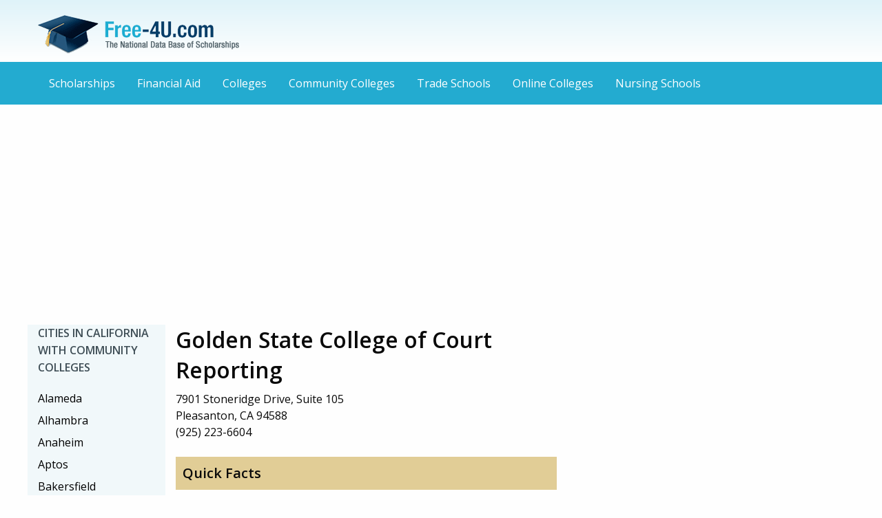

--- FILE ---
content_type: text/html
request_url: http://www.free-4u.com/Colleges/Golden-State-College-of-Court-Reporting.html
body_size: 6780
content:




















<!doctype html>
<html class="no-js" lang="en">
  <head>
    <meta charset="utf-8" />
    <meta http-equiv="x-ua-compatible" content="ie=edge">
	<meta name="description" content="Free Community College and Scholarship Search for Golden State College of Court Reporting and other CA schools."/>
    <meta name="viewport" content="width=device-width, initial-scale=1.0" />
    <title>Golden State College of Court Reporting Scholarships, Costs, and Information</title>
	<link rel="stylesheet" href="new-css/foundation.css" />
    <link rel="stylesheet" href="new-css/custom.css" />
    <link rel="stylesheet" href="new-css/app.css" />
	<link rel='stylesheet' type='text/css' href='https://fonts.googleapis.com/css?family=Open+Sans:400,600'>
	<script async id="ce-widget-js" src="https://widget.campusexplorer.com/js/widget.js"></script>
  </head>
  <body>
	<a name="top"></a><header role="banner">
	<div class="row">
      <div class="small-6 columns vspace">
		<a href="/"><img src="new-img/Free-4U-logo-update.png" alt="Free-4U.com - The National Data Base of Scholarships" /></a>
	  </div>

	</div>
	</header>
	<nav class="top-bar" role="navigation">
	<div class="title-bar" data-responsive-toggle="menu" data-hide-for="medium">
	  <button class="menu-icon" type="button" data-toggle></button>
	  <div class="title-bar-title">Menu</div>
	</div>
	<div class="row" id="menu">
		<div class="large-12 columns">
			<ul class="vertical medium-horizontal menu">
				<li><a href="http://www.free-4u.com/">Scholarships</a></li>
				<li><a href="http://www.free-4u.com/financial-aid.html">Financial Aid</a></li>
				<li><a href="http://www.free-4u.com/Colleges">Colleges</a></li>
				<li><a href="http://www.free-4u.com/Community-Colleges">Community Colleges</a></li>
				<li><a href="http://www.free-4u.com/Trade-Schools">Trade Schools</a></li>
				<li><a href="http://www.free-4u.com/Online-Colleges">Online Colleges</a></li>
				<li><a href="http://www.free-4u.com/nursing">Nursing Schools</a></li>
			</ul>
		  </div>
    </div>
	</nav>
	<main role="main">
	<div class="row">
	<div class="large-push-2 large-10 columns">
	<section>
			
			<div class="row">
			  <div class="medium-12 columns">
				<div class="row" > 
					<div class="medium-7 columns">
					<h1>Golden State College of Court Reporting</h1>
		     				7901 Stoneridge Drive, Suite 105 <br>
							Pleasanton, CA 94588<br>
							(925) 223-6604 <br><br>
							
							 <h3 class="base-color">Quick Facts</h3>
							 
							<p>Enrollment: <strong>64</strong></p>
							
							<p>Type: <strong>Private for-profit 2-year</strong></p>
							<p>Main Website: <a href="http://goldenstatecourtreporting.com/" style="color:blue;">goldenstatecourtreporting.com/</a></p>
							<p>Financial Aid: <a href="http://goldenstatecourtreporting.com/financial-aid" style="color:blue;">financial aid link</a></p>
							  <h3 class="base-color">Annual Costs</h3>
							<p>Tuition and fees: <strong>$0.00</strong></p>
							<p>Total Cost In-State On-Campus: <strong>$0.00</strong></p>
							<p>Total Cost Out-State On-Campus: <strong>$0.00</strong></p>

							
							
					</div>
					
					<div class="medium-5 columns" >
				
						<div class="campusexplorer-widget" data-ce-source="sa-E7EA662D"  data-ce-ipeds_id="459143"></div>
					
						
										
						</div>	
						
						
					</div>
					
	</section>



	<section>

			
<script async src="//pagead2.googlesyndication.com/pagead/js/adsbygoogle.js"></script>
<!-- Free-4U context LB -->
<ins class="adsbygoogle"
     style="display:inline-block;width:728px;height:90px"
     data-ad-client="ca-pub-3766134139832312"
     data-ad-slot="6578174821"></ins>
<script>
(adsbygoogle = window.adsbygoogle || []).push({});
</script>
			
	
			
			<hr>
	<p><strong>Quick links:</strong> <a href="#admissions">Admissions</a> | <a href="#testing">Test Scoring</a> | <a href="#financial">Financial Aid</a> | <a href="#degrees">Degrees</a> | <a href="#majors">Majors</a> | <a href="#scholarships">Scholarships</a></p>	
	
	
		
	
	<a name="financial"></a><div class="callout">
  <h5>Financial Aid</h5>
	<table class="enclosed-table">
		<thead>
<!--
		<tr>
			<th>Financial Aid</th>
			<th></th>
-->
		</tr>
		</thead>
		<tbody>
		<tr>
			<td>Percentage of students receiving any financial aid</td>
			<td class="text-center">40%</td>
		</tr>
		<tr>
			<td>Percentage of students receiving Federal Grants</td>
			<td class="text-center">30%</td>
		</tr>
		<tr>
			<td>Average Federal Grant</td>
			<td class="text-center">$3,901.00</td>
		</tr>
		</tbody>
	</table>
	<table class="enclosed-table">
		<thead>
		<tr>
			<th>State Aid</th>
			<th></th>
		</tr>
		</thead>
		<tbody>
		<tr>
			<td>Percentage of students receiving state aid</td>
			<td class="text-center">0%</td>
		</tr>
		<tr>
			<td>Average state aid</td>
			<td class="text-center">$0.00</td>
		</tr>
		</tbody>
	</table>
	<table class="enclosed-table">
		<thead>
		<tr>
			<th>Institutional Aid</th>
			<th></th>
		</tr>
		</thead>
		<tbody>
		<tr>
			<td>Percentage of students receiving institutional aid</td>
			<td class="text-center">0%</td>
		</tr>
		<tr>
			<td>Average institutional aid</td>
			<td class="text-center">$0.00</td>
		</tr>
		</tbody>
	</table>
	<table class="enclosed-table">
		<thead>
		<tr>
			<th>Student Loans</th>
			<th></th>
		</tr>
		</thead>
		<tbody>
		<tr>
			<td>Percentage of students receiving a student loan</td>
			<td class="text-center">40%</td>
		</tr>
		<tr>
			<td>Average student loan</td>
			<td class="text-center">$6,931.00</td>
		</tr>
		</tbody>
	</table>
	</div>
	<a name="degrees"></a><div class="callout">
	  <dl>
	  <dt>Degrees
	
	 <dd>POSTSECONDARY AWARD, CERTIFICATE, OR DIPLOMA (AT LEAST 2 BUT LESS THAN 4 ACADEMIC YEARS) 
	  </dl>
	</div>
	<a name="majors"></a><div class="callout">
	  <dl>
	  <dt>Majors
  	   <dd>Court Reporting/Court Reporter
	  </dl>
	</div>
	</section>

<section>
	
	

					
					<div align="center">
						<script async src="//pagead2.googlesyndication.com/pagead/js/adsbygoogle.js"></script>
						<!-- Free-4U context LB -->
						<ins class="adsbygoogle"
						     style="display:inline-block;width:728px;height:90px"
						     data-ad-client="ca-pub-3766134139832312"
						     data-ad-slot="6578174821"></ins>
						<script>
						(adsbygoogle = window.adsbygoogle || []).push({});
						</script>
					</div>




<h3 class="vspace">California Scholarships</h3>


			
			
			<div class="row odd">
					<div class="small-4 large-4 columns">
						Virginia McGarvey Memorial Scholarship
					</div>
					<div class="small-8 large-8 columns">
						 Annual award for a continuing undergraduate, graduate or credential program student attending California State University-Fullerton full-time.  First semester students are not eligible.  Candidate must have a minimum 2.8 GPA, community and campus involvement, scholastic achievement and financial need. <a href="http://www.free-4u.com/Virginia-McGarvey-Memorial-Scholarship.html" style="color:blue;"> more...</a>
					</div>
			</div>
			
			
			<div class="row odd">
					<div class="small-4 large-4 columns">
						Ralph R. Wilmar Rodeo Queen Scholarship
					</div>
					<div class="small-8 large-8 columns">
						 Annual award for undergraduate student attending California Polytechnic State University who is the current Rodeo Queen.  Applicant must have a minimum 2.5 GPA.  It is recommended that applicants file the FAFSA as most awards are need based.  Number of awards may vary.  Nonrenewable. <a href="http://www.free-4u.com/Ralph-R-Wilmar-Rodeo-Queen-Scholarship.html" style="color:blue;"> more...</a>
					</div>
			</div>
			
			
			<div class="row odd">
					<div class="small-4 large-4 columns">
						Edwin H. Lombard Award
					</div>
					<div class="small-8 large-8 columns">
						 Scholarship for undergraduate or graduate students enrolled full-time at California State University-Fresno College of Arts and Humanities Theatre Arts Department.  Students must be involved in Theatre Arts and show outstanding performance in Oral Interpretation.  Deadlines and award amounts may vary. <a href="http://www.free-4u.com/Edwin-H-Lombard-Award.html" style="color:blue;"> more...</a>
					</div>
			</div>
			
			
			<div class="row odd">
					<div class="small-4 large-4 columns">
						Shoji Sadanori Scholarship
					</div>
					<div class="small-8 large-8 columns">
						 Scholarship for undergraduate students enrolled full-time at San Jose State University College of Humanities and the Arts School of Art and Design.  Students must have an interest in the study of glass.  Deadlines and award amounts may vary.  A personal statement must be included with application packet. <a href="http://www.free-4u.com/Shoji-Sadanori-Scholarship.html" style="color:blue;"> more...</a>
					</div>
			</div>
			
			
			<div class="row odd">
					<div class="small-4 large-4 columns">
						E. Lee Kinsey Memorial Scholarship
					</div>
					<div class="small-8 large-8 columns">
						 Scholarship for undergraduate students who are seniors attending the University of California, Los Angeles (UCLA) enrolled in the Physics Department.  Candidate must graduate at the end of the academic year.  Due date, number of awards and award amount varies. <a href="http://www.free-4u.com/E-Lee-Kinsey-Memorial-Scholarship.html" style="color:blue;"> more...</a>
					</div>
			</div>
			
			
			<div class="row odd">
					<div class="small-4 large-4 columns">
						Memorial Health Center Scholarship
					</div>
					<div class="small-8 large-8 columns">
						 Scholarship for undergraduate or graduate students enrolled full-time at California State University-Fresno.  Preference given to veterans or children of veterans.  Deadlines and award amounts may vary. <a href="http://www.free-4u.com/Memorial-Health-Center-Scholarship.html" style="color:blue;"> more...</a>
					</div>
			</div>
			
			
			<div class="row odd">
					<div class="small-4 large-4 columns">
						Bruce & Harriet Storm Doctoral Scholarship
					</div>
					<div class="small-8 large-8 columns">
						 Annual award for doctoral student attending the University of Southern California full-time, majoring in Public Administration.  Applicant must have academic achievement and be in good standing with the university.  Due date and award amount varies. <a href="http://www.free-4u.com/Bruce-Harriet-Storm-Doctoral-Scholarship.html" style="color:blue;"> more...</a>
					</div>
			</div>
			
			
			<div class="row odd">
					<div class="small-4 large-4 columns">
						Richard A. Nickles Scholarship
					</div>
					<div class="small-8 large-8 columns">
						 Scholarship for undergraduate students attending California State University-Sacramento, majoring in Construction Science.  Applicants must have a minimum 2.0 GPA.  Due date, number of awards and award amount varies. <a href="http://www.free-4u.com/Richard-A-Nickles-Scholarship.html" style="color:blue;"> more...</a>
					</div>
			</div>
			
			
			<div class="row odd">
					<div class="small-4 large-4 columns">
						Barbara A. Horwitz & John M. Horowitz Scholarship
					</div>
					<div class="small-8 large-8 columns">
						 Scholarship for undergraduate students enrolled full-time at the University of California, Davis College of Biological Sciences majoring in Physiology.  Students must have financial need.  Number of awards and award amount may vary. <a href="http://www.free-4u.com/Barbara-A-Horwitz-John-M-Horowitz-Scholarship.html" style="color:blue;"> more...</a>
					</div>
			</div>
			
			
			<div class="row odd">
					<div class="small-4 large-4 columns">
						Kari Jorgensen Memorial Scholarship
					</div>
					<div class="small-8 large-8 columns">
						 Scholarship for learning disabled undergraduate or graduate students enrolled full-time at California State University-Fresno.  Students must have used the Learning Resource Center and/or the Office of Disabled Student Services.  Deadlines and award amounts may vary. <a href="http://www.free-4u.com/Kari-Jorgensen-Memorial-Scholarship.html" style="color:blue;"> more...</a>
					</div>
			</div>
			
			
			<div class="row odd">
					<div class="small-4 large-4 columns">
						Lambda Alumni Scholarship
					</div>
					<div class="small-8 large-8 columns">
						 Scholarship for undergraduate or graduate students attending the University of Southern California.  Applicants are selected based on academic achievement, personal merit and their contributions to the LGBT community.  Number of awards and award amount varies. <a href="http://www.free-4u.com/Lambda-Alumni-Scholarship.html" style="color:blue;"> more...</a>
					</div>
			</div>
			
			
			<div class="row odd">
					<div class="small-4 large-4 columns">
						Diane & David Steffy Presidential Associates Endowed Scholarship
					</div>
					<div class="small-8 large-8 columns">
						 Annual award for undergraduate or graduate student attending the University of Southern California full-time, majoring in Health Administration.  Applicant must have academic achievement and be in good standing with the university.  Due date and award amount varies. <a href="http://www.free-4u.com/Diane-David-Steffy-Presidential-Associates-Endowed-Scholarship.html" style="color:blue;"> more...</a>
					</div>
			</div>
			
			
			<div class="row odd">
					<div class="small-4 large-4 columns">
						Ingrid Holmquist Memorial Scholarship
					</div>
					<div class="small-8 large-8 columns">
						 Scholarship for undergraduate senior students attending California State University-Sacramento full-time, majoring in Business Administration.  Applicants must have a minimum 3.5 GPA and must qualify for graduation within the next two semesters.  Award amount varies up to full California tuition and fees.  Number of awards varies. <a href="http://www.free-4u.com/Ingrid-Holmquist-Memorial-Scholarship.html" style="color:blue;"> more...</a>
					</div>
			</div>
			
			
			<div class="row odd">
					<div class="small-4 large-4 columns">
						ARCS Richardson Scholarship
					</div>
					<div class="small-8 large-8 columns">
						 Scholarship for undergraduate and graduate students attending the University of Southern California full-time.  Applicants must have academic achievement and be in good standing with the university.  Due date, number of awards and award amount varies. <a href="http://www.free-4u.com/ARCS-Richardson-Scholarship.html" style="color:blue;"> more...</a>
					</div>
			</div>
			
			
			<div class="row odd">
					<div class="small-4 large-4 columns">
						Erwin Bigger Scholarship (Alpha Phi Omega)
					</div>
					<div class="small-8 large-8 columns">
						 Annual award for undergraduate attending California State University, Hayward as a full-time student, who has completed 30 credit hours.  Selection based on minimum 2.0 GPA.  Award amount may varies. <a href="http://www.free-4u.com/Erwin-Bigger-Scholarship-Alpha-Phi-Omega.html" style="color:blue;"> more...</a>
					</div>
			</div>
			
			
			<p><a href="scholarships.html" style="color:blue;">Click here for complete scholarship searching.</a></p>
		</section>





		</div>
		<aside>
		<div class="large-pull-10 large-2 columns role="navigation" aria-label="state navigation" style="background-color:#f1f8fa;">
				<ul class="vertical menu vertical-menu" role="navigation">
				<li class="menu-title">Cities in California with Community Colleges</li>
				<li><a href="http://www.free-4u.com/Community-Colleges/--CA-Community-Colleges.html"> </a></li>
				<li><a href="http://www.free-4u.com/Community-Colleges/Alameda-CA-Community-Colleges.html">Alameda</a></li>
				<li><a href="http://www.free-4u.com/Community-Colleges/Alhambra-CA-Community-Colleges.html">Alhambra</a></li>
				<li><a href="http://www.free-4u.com/Community-Colleges/Anaheim-CA-Community-Colleges.html">Anaheim</a></li>
				<li><a href="http://www.free-4u.com/Community-Colleges/Aptos-CA-Community-Colleges.html">Aptos</a></li>
				<li><a href="http://www.free-4u.com/Community-Colleges/Bakersfield-CA-Community-Colleges.html">Bakersfield</a></li>
				<li><a href="http://www.free-4u.com/Community-Colleges/Barstow-CA-Community-Colleges.html">Barstow</a></li>
				<li><a href="http://www.free-4u.com/Community-Colleges/Berkeley-CA-Community-Colleges.html">Berkeley</a></li>
				<li><a href="http://www.free-4u.com/Community-Colleges/Beverly-Hills-CA-Community-Colleges.html">Beverly Hills</a></li>
				<li><a href="http://www.free-4u.com/Community-Colleges/Blythe-CA-Community-Colleges.html">Blythe</a></li>
				<li><a href="http://www.free-4u.com/Community-Colleges/Canoga-Park-CA-Community-Colleges.html">Canoga Park</a></li>
				<li><a href="http://www.free-4u.com/Community-Colleges/Carlsbad-CA-Community-Colleges.html">Carlsbad</a></li>
				<li><a href="http://www.free-4u.com/Community-Colleges/Carson-CA-Community-Colleges.html">Carson</a></li>
				<li><a href="http://www.free-4u.com/Community-Colleges/Cathedral-City-CA-Community-Colleges.html">Cathedral City</a></li>
				<li><a href="http://www.free-4u.com/Community-Colleges/Cerritos-CA-Community-Colleges.html">Cerritos</a></li>
				<li><a href="http://www.free-4u.com/Community-Colleges/Chula-Vista-CA-Community-Colleges.html">Chula Vista</a></li>
				<li><a href="http://www.free-4u.com/Community-Colleges/Citrus-Heights-CA-Community-Colleges.html">Citrus Heights</a></li>
				<li><a href="http://www.free-4u.com/Community-Colleges/City-of-Industry-CA-Community-Colleges.html">City of Industry</a></li>
				<li><a href="http://www.free-4u.com/Community-Colleges/Clovis-CA-Community-Colleges.html">Clovis</a></li>
				<li><a href="http://www.free-4u.com/Community-Colleges/Coalinga-CA-Community-Colleges.html">Coalinga</a></li>
				<li><a href="http://www.free-4u.com/Community-Colleges/Colton-CA-Community-Colleges.html">Colton</a></li>
				<li><a href="http://www.free-4u.com/Community-Colleges/Commerce-CA-Community-Colleges.html">Commerce</a></li>
				<li><a href="http://www.free-4u.com/Community-Colleges/Compton-CA-Community-Colleges.html">Compton</a></li>
				<li><a href="http://www.free-4u.com/Community-Colleges/Concord-CA-Community-Colleges.html">Concord</a></li>
				<li><a href="http://www.free-4u.com/Community-Colleges/Costa-Mesa-CA-Community-Colleges.html">Costa Mesa</a></li>
				<li><a href="http://www.free-4u.com/Community-Colleges/Culver-City-CA-Community-Colleges.html">Culver City</a></li>
				<li><a href="http://www.free-4u.com/Community-Colleges/Cupertino-CA-Community-Colleges.html">Cupertino</a></li>
				<li><a href="http://www.free-4u.com/Community-Colleges/Cypress-CA-Community-Colleges.html">Cypress</a></li>
				<li><a href="http://www.free-4u.com/Community-Colleges/Downey-CA-Community-Colleges.html">Downey</a></li>
				<li><a href="http://www.free-4u.com/Community-Colleges/El-Cajon-CA-Community-Colleges.html">El Cajon</a></li>
				<li><a href="http://www.free-4u.com/Community-Colleges/Eureka-CA-Community-Colleges.html">Eureka</a></li>
				<li><a href="http://www.free-4u.com/Community-Colleges/Fairfield-CA-Community-Colleges.html">Fairfield</a></li>
				<li><a href="http://www.free-4u.com/Community-Colleges/Folsom-CA-Community-Colleges.html">Folsom</a></li>
				<li><a href="http://www.free-4u.com/Community-Colleges/Fountain-Valley-CA-Community-Colleges.html">Fountain Valley</a></li>
				<li><a href="http://www.free-4u.com/Community-Colleges/Fremont-CA-Community-Colleges.html">Fremont</a></li>
				<li><a href="http://www.free-4u.com/Community-Colleges/Fresno-CA-Community-Colleges.html">Fresno</a></li>
				<li><a href="http://www.free-4u.com/Community-Colleges/Fullerton-CA-Community-Colleges.html">Fullerton</a></li>
				<li><a href="http://www.free-4u.com/Community-Colleges/Garden-Grove-CA-Community-Colleges.html">Garden Grove</a></li>
				<li><a href="http://www.free-4u.com/Community-Colleges/Gilroy-CA-Community-Colleges.html">Gilroy</a></li>
				<li><a href="http://www.free-4u.com/Community-Colleges/Glendale-CA-Community-Colleges.html">Glendale</a></li>
				<li><a href="http://www.free-4u.com/Community-Colleges/Glendora-CA-Community-Colleges.html">Glendora</a></li>
				<li><a href="http://www.free-4u.com/Community-Colleges/Gold-River-CA-Community-Colleges.html">Gold River</a></li>
				<li><a href="http://www.free-4u.com/Community-Colleges/Hayward-CA-Community-Colleges.html">Hayward</a></li>
				<li><a href="http://www.free-4u.com/Community-Colleges/Hollywood-CA-Community-Colleges.html">Hollywood</a></li>
				<li><a href="http://www.free-4u.com/Community-Colleges/Huntington-Beach-CA-Community-Colleges.html">Huntington Beach</a></li>
				<li><a href="http://www.free-4u.com/Community-Colleges/Huntington-Park-CA-Community-Colleges.html">Huntington Park</a></li>
				<li><a href="http://www.free-4u.com/Community-Colleges/Imperial-CA-Community-Colleges.html">Imperial</a></li>
				<li><a href="http://www.free-4u.com/Community-Colleges/Inglewood-CA-Community-Colleges.html">Inglewood</a></li>
				<li><a href="http://www.free-4u.com/Community-Colleges/Irvine-CA-Community-Colleges.html">Irvine</a></li>
				<li><a href="http://www.free-4u.com/Community-Colleges/Irwindale-CA-Community-Colleges.html">Irwindale</a></li>
				<li><a href="http://www.free-4u.com/Community-Colleges/Joshua-Tree-CA-Community-Colleges.html">Joshua Tree</a></li>
				<li><a href="http://www.free-4u.com/Community-Colleges/Kentfield-CA-Community-Colleges.html">Kentfield</a></li>
				<li><a href="http://www.free-4u.com/Community-Colleges/Lancaster-CA-Community-Colleges.html">Lancaster</a></li>
				<li><a href="http://www.free-4u.com/Community-Colleges/Lemoore-CA-Community-Colleges.html">Lemoore</a></li>
				<li><a href="http://www.free-4u.com/Community-Colleges/Livermore-CA-Community-Colleges.html">Livermore</a></li>
				<li><a href="http://www.free-4u.com/Community-Colleges/Long-Beach-CA-Community-Colleges.html">Long Beach</a></li>
				<li><a href="http://www.free-4u.com/Community-Colleges/Los-Altos-Hills-CA-Community-Colleges.html">Los Altos Hills</a></li>
				<li><a href="http://www.free-4u.com/Community-Colleges/Los-Angeles-CA-Community-Colleges.html">Los Angeles</a></li>
				<li><a href="http://www.free-4u.com/Community-Colleges/Marysville-CA-Community-Colleges.html">Marysville</a></li>
				<li><a href="http://www.free-4u.com/Community-Colleges/Merced-CA-Community-Colleges.html">Merced</a></li>
				<li><a href="http://www.free-4u.com/Community-Colleges/Milpitas-CA-Community-Colleges.html">Milpitas</a></li>
				<li><a href="http://www.free-4u.com/Community-Colleges/Mission-Viejo-CA-Community-Colleges.html">Mission Viejo</a></li>
				<li><a href="http://www.free-4u.com/Community-Colleges/Modesto-CA-Community-Colleges.html">Modesto</a></li>
				<li><a href="http://www.free-4u.com/Community-Colleges/Monterey-CA-Community-Colleges.html">Monterey</a></li>
				<li><a href="http://www.free-4u.com/Community-Colleges/Monterey-Park-CA-Community-Colleges.html">Monterey Park</a></li>
				<li><a href="http://www.free-4u.com/Community-Colleges/Moorpark-CA-Community-Colleges.html">Moorpark</a></li>
				<li><a href="http://www.free-4u.com/Community-Colleges/Moreno-Valley-CA-Community-Colleges.html">Moreno Valley</a></li>
				<li><a href="http://www.free-4u.com/Community-Colleges/Napa-CA-Community-Colleges.html">Napa</a></li>
				<li><a href="http://www.free-4u.com/Community-Colleges/National-City-CA-Community-Colleges.html">National City</a></li>
				<li><a href="http://www.free-4u.com/Community-Colleges/Norco-CA-Community-Colleges.html">Norco</a></li>
				<li><a href="http://www.free-4u.com/Community-Colleges/North-Hollywood-CA-Community-Colleges.html">North Hollywood</a></li>
				<li><a href="http://www.free-4u.com/Community-Colleges/Norwalk-CA-Community-Colleges.html">Norwalk</a></li>
				<li><a href="http://www.free-4u.com/Community-Colleges/Oakland-CA-Community-Colleges.html">Oakland</a></li>
				<li><a href="http://www.free-4u.com/Community-Colleges/Oceanside-CA-Community-Colleges.html">Oceanside</a></li>
				<li><a href="http://www.free-4u.com/Community-Colleges/Ontario-CA-Community-Colleges.html">Ontario</a></li>
				<li><a href="http://www.free-4u.com/Community-Colleges/Orange-CA-Community-Colleges.html">Orange</a></li>
				<li><a href="http://www.free-4u.com/Community-Colleges/Oroville-CA-Community-Colleges.html">Oroville</a></li>
				<li><a href="http://www.free-4u.com/Community-Colleges/Oxnard-CA-Community-Colleges.html">Oxnard</a></li>
				<li><a href="http://www.free-4u.com/Community-Colleges/Palm-Desert-CA-Community-Colleges.html">Palm Desert</a></li>
				<li><a href="http://www.free-4u.com/Community-Colleges/Palm-Springs-CA-Community-Colleges.html">Palm Springs</a></li>
				<li><a href="http://www.free-4u.com/Community-Colleges/Panorama-City-CA-Community-Colleges.html">Panorama City</a></li>
				<li><a href="http://www.free-4u.com/Community-Colleges/Paramount-CA-Community-Colleges.html">Paramount</a></li>
				<li><a href="http://www.free-4u.com/Community-Colleges/Pasadena-CA-Community-Colleges.html">Pasadena</a></li>
				<li><a href="http://www.free-4u.com/Community-Colleges/Pittsburg-CA-Community-Colleges.html">Pittsburg</a></li>
				<li><a href="http://www.free-4u.com/Community-Colleges/Pleasant-Hill-CA-Community-Colleges.html">Pleasant Hill</a></li>
				<li><a href="http://www.free-4u.com/Community-Colleges/Pleasanton-CA-Community-Colleges.html">Pleasanton</a></li>
				<li><a href="http://www.free-4u.com/Community-Colleges/Pomona-CA-Community-Colleges.html">Pomona</a></li>
				<li><a href="http://www.free-4u.com/Community-Colleges/Porterville-CA-Community-Colleges.html">Porterville</a></li>
				<li><a href="http://www.free-4u.com/Community-Colleges/Poway-CA-Community-Colleges.html">Poway</a></li>
				<li><a href="http://www.free-4u.com/Community-Colleges/Quincy-CA-Community-Colleges.html">Quincy</a></li>
				<li><a href="http://www.free-4u.com/Community-Colleges/Rancho-Cordova-CA-Community-Colleges.html">Rancho Cordova</a></li>
				<li><a href="http://www.free-4u.com/Community-Colleges/Rancho-Cucamonga-CA-Community-Colleges.html">Rancho Cucamonga</a></li>
				<li><a href="http://www.free-4u.com/Community-Colleges/Redding-CA-Community-Colleges.html">Redding</a></li>
				<li><a href="http://www.free-4u.com/Community-Colleges/Redlands-CA-Community-Colleges.html">Redlands</a></li>
				<li><a href="http://www.free-4u.com/Community-Colleges/Redwood-City-CA-Community-Colleges.html">Redwood City</a></li>
				<li><a href="http://www.free-4u.com/Community-Colleges/Reedley-CA-Community-Colleges.html">Reedley</a></li>
				<li><a href="http://www.free-4u.com/Community-Colleges/Reseda-CA-Community-Colleges.html">Reseda</a></li>
				<li><a href="http://www.free-4u.com/Community-Colleges/Ridgecrest-CA-Community-Colleges.html">Ridgecrest</a></li>
				<li><a href="http://www.free-4u.com/Community-Colleges/Riverside-CA-Community-Colleges.html">Riverside</a></li>
				<li><a href="http://www.free-4u.com/Community-Colleges/Rocklin-CA-Community-Colleges.html">Rocklin</a></li>
				<li><a href="http://www.free-4u.com/Community-Colleges/Roseville-CA-Community-Colleges.html">Roseville</a></li>
				<li><a href="http://www.free-4u.com/Community-Colleges/Sacramento-CA-Community-Colleges.html">Sacramento</a></li>
				<li><a href="http://www.free-4u.com/Community-Colleges/Salida-CA-Community-Colleges.html">Salida</a></li>
				<li><a href="http://www.free-4u.com/Community-Colleges/Salinas-CA-Community-Colleges.html">Salinas</a></li>
				<li><a href="http://www.free-4u.com/Community-Colleges/San-Bernardino-CA-Community-Colleges.html">San Bernardino</a></li>
				<li><a href="http://www.free-4u.com/Community-Colleges/San-Bruno-CA-Community-Colleges.html">San Bruno</a></li>
				<li><a href="http://www.free-4u.com/Community-Colleges/San-Diego-CA-Community-Colleges.html">San Diego</a></li>
				<li><a href="http://www.free-4u.com/Community-Colleges/San-Francisco-CA-Community-Colleges.html">San Francisco</a></li>
				<li><a href="http://www.free-4u.com/Community-Colleges/San-Jacinto-CA-Community-Colleges.html">San Jacinto</a></li>
				<li><a href="http://www.free-4u.com/Community-Colleges/San-Jose-CA-Community-Colleges.html">San Jose</a></li>
				<li><a href="http://www.free-4u.com/Community-Colleges/San-Leandro-CA-Community-Colleges.html">San Leandro</a></li>
				<li><a href="http://www.free-4u.com/Community-Colleges/San-Luis-Obispo-CA-Community-Colleges.html">San Luis Obispo</a></li>
				<li><a href="http://www.free-4u.com/Community-Colleges/San-Marcos-CA-Community-Colleges.html">San Marcos</a></li>
				<li><a href="http://www.free-4u.com/Community-Colleges/San-Mateo-CA-Community-Colleges.html">San Mateo</a></li>
				<li><a href="http://www.free-4u.com/Community-Colleges/San-Pablo-CA-Community-Colleges.html">San Pablo</a></li>
				<li><a href="http://www.free-4u.com/Community-Colleges/Santa-Ana-CA-Community-Colleges.html">Santa Ana</a></li>
				<li><a href="http://www.free-4u.com/Community-Colleges/Santa-Barbara-CA-Community-Colleges.html">Santa Barbara</a></li>
				<li><a href="http://www.free-4u.com/Community-Colleges/Santa-Clara-CA-Community-Colleges.html">Santa Clara</a></li>
				<li><a href="http://www.free-4u.com/Community-Colleges/Santa-Clarita-CA-Community-Colleges.html">Santa Clarita</a></li>
				<li><a href="http://www.free-4u.com/Community-Colleges/Santa-Maria-CA-Community-Colleges.html">Santa Maria</a></li>
				<li><a href="http://www.free-4u.com/Community-Colleges/Santa-Monica-CA-Community-Colleges.html">Santa Monica</a></li>
				<li><a href="http://www.free-4u.com/Community-Colleges/Santa-Rosa-CA-Community-Colleges.html">Santa Rosa</a></li>
				<li><a href="http://www.free-4u.com/Community-Colleges/Saratoga-CA-Community-Colleges.html">Saratoga</a></li>
				<li><a href="http://www.free-4u.com/Community-Colleges/Sonora-CA-Community-Colleges.html">Sonora</a></li>
				<li><a href="http://www.free-4u.com/Community-Colleges/South-Gate-CA-Community-Colleges.html">South Gate</a></li>
				<li><a href="http://www.free-4u.com/Community-Colleges/South-Lake-Tahoe-CA-Community-Colleges.html">South Lake Tahoe</a></li>
				<li><a href="http://www.free-4u.com/Community-Colleges/Stockton-CA-Community-Colleges.html">Stockton</a></li>
				<li><a href="http://www.free-4u.com/Community-Colleges/Susanville-CA-Community-Colleges.html">Susanville</a></li>
				<li><a href="http://www.free-4u.com/Community-Colleges/Sylmar-CA-Community-Colleges.html">Sylmar</a></li>
				<li><a href="http://www.free-4u.com/Community-Colleges/Taft-CA-Community-Colleges.html">Taft</a></li>
				<li><a href="http://www.free-4u.com/Community-Colleges/Temecula-CA-Community-Colleges.html">Temecula</a></li>
				<li><a href="http://www.free-4u.com/Community-Colleges/Torrance-CA-Community-Colleges.html">Torrance</a></li>
				<li><a href="http://www.free-4u.com/Community-Colleges/Ukiah-CA-Community-Colleges.html">Ukiah</a></li>
				<li><a href="http://www.free-4u.com/Community-Colleges/Valley-Glen-CA-Community-Colleges.html">Valley Glen</a></li>
				<li><a href="http://www.free-4u.com/Community-Colleges/Van-Nuys-CA-Community-Colleges.html">Van Nuys</a></li>
				<li><a href="http://www.free-4u.com/Community-Colleges/Ventura-CA-Community-Colleges.html">Ventura</a></li>
				<li><a href="http://www.free-4u.com/Community-Colleges/Victorville-CA-Community-Colleges.html">Victorville</a></li>
				<li><a href="http://www.free-4u.com/Community-Colleges/Visalia-CA-Community-Colleges.html">Visalia</a></li>
				<li><a href="http://www.free-4u.com/Community-Colleges/Vista-CA-Community-Colleges.html">Vista</a></li>
				<li><a href="http://www.free-4u.com/Community-Colleges/Walnut-CA-Community-Colleges.html">Walnut</a></li>
				<li><a href="http://www.free-4u.com/Community-Colleges/Weed-CA-Community-Colleges.html">Weed</a></li>
				<li><a href="http://www.free-4u.com/Community-Colleges/West-Covina-CA-Community-Colleges.html">West Covina</a></li>
				<li><a href="http://www.free-4u.com/Community-Colleges/West-Hills-CA-Community-Colleges.html">West Hills</a></li>
				<li><a href="http://www.free-4u.com/Community-Colleges/West-Sacramento-CA-Community-Colleges.html">West Sacramento</a></li>
				<li><a href="http://www.free-4u.com/Community-Colleges/Whittier-CA-Community-Colleges.html">Whittier</a></li>
				<li><a href="http://www.free-4u.com/Community-Colleges/Wilmington-CA-Community-Colleges.html">Wilmington</a></li>
				<li><a href="http://www.free-4u.com/Community-Colleges/Woodland-CA-Community-Colleges.html">Woodland</a></li>
				<li><a href="http://www.free-4u.com/Community-Colleges/Woodland-Hills-CA-Community-Colleges.html">Woodland Hills</a></li>
				<li><a href="http://www.free-4u.com/Community-Colleges/Yuba-City-CA-Community-Colleges.html">Yuba City</a></li>
				<li><a href="http://www.free-4u.com/Community-Colleges/Yucaipa-CA-Community-Colleges.html">Yucaipa</a></li>

			</ul>
			<hr>
			<ul class="vertical menu vertical-menu" role="navigation">
<li class="menu-title">Community Colleges by State</li>
<li><a href="http://www.free-4u.com/Community-Colleges/Alaska-Community-Colleges.html">Alaska</a></li>
<li><a href="http://www.free-4u.com/Community-Colleges/Alabama-Community-Colleges.html">Alabama</a></li>
<li><a href="http://www.free-4u.com/Community-Colleges/Arkansas-Community-Colleges.html">Arkansas</a></li>
<li><a href="http://www.free-4u.com/Community-Colleges/Arizona-Community-Colleges.html">Arizona</a></li>
<li><a href="http://www.free-4u.com/Community-Colleges/California-Community-Colleges.html">California</a></li>
<li><a href="http://www.free-4u.com/Community-Colleges/Colorado-Community-Colleges.html">Colorado</a></li>
<li><a href="http://www.free-4u.com/Community-Colleges/Connecticut-Community-Colleges.html">Connecticut</a></li>
<li><a href="http://www.free-4u.com/Community-Colleges/District-of-Columbia-Community-Colleges.html">District of Columbia</a></li>
<li><a href="http://www.free-4u.com/Community-Colleges/Delaware-Community-Colleges.html">Delaware</a></li>
<li><a href="http://www.free-4u.com/Community-Colleges/Florida-Community-Colleges.html">Florida</a></li>
<li><a href="http://www.free-4u.com/Community-Colleges/Georgia-Community-Colleges.html">Georgia</a></li>
<li><a href="http://www.free-4u.com/Community-Colleges/Hawaii-Community-Colleges.html">Hawaii</a></li>
<li><a href="http://www.free-4u.com/Community-Colleges/Iowa-Community-Colleges.html">Iowa</a></li>
<li><a href="http://www.free-4u.com/Community-Colleges/Idaho-Community-Colleges.html">Idaho</a></li>
<li><a href="http://www.free-4u.com/Community-Colleges/Illinois-Community-Colleges.html">Illinois</a></li>
<li><a href="http://www.free-4u.com/Community-Colleges/Indiana-Community-Colleges.html">Indiana</a></li>
<li><a href="http://www.free-4u.com/Community-Colleges/Kansas-Community-Colleges.html">Kansas</a></li>
<li><a href="http://www.free-4u.com/Community-Colleges/Kentucky-Community-Colleges.html">Kentucky</a></li>
<li><a href="http://www.free-4u.com/Community-Colleges/Louisiana-Community-Colleges.html">Louisiana</a></li>
<li><a href="http://www.free-4u.com/Community-Colleges/Massachusetts-Community-Colleges.html">Massachusetts</a></li>
<li><a href="http://www.free-4u.com/Community-Colleges/Maryland-Community-Colleges.html">Maryland</a></li>
<li><a href="http://www.free-4u.com/Community-Colleges/Maine-Community-Colleges.html">Maine</a></li>
<li><a href="http://www.free-4u.com/Community-Colleges/Michigan-Community-Colleges.html">Michigan</a></li>
<li><a href="http://www.free-4u.com/Community-Colleges/Minnesota-Community-Colleges.html">Minnesota</a></li>
<li><a href="http://www.free-4u.com/Community-Colleges/Missouri-Community-Colleges.html">Missouri</a></li>
<li><a href="http://www.free-4u.com/Community-Colleges/Mississippi-Community-Colleges.html">Mississippi</a></li>
<li><a href="http://www.free-4u.com/Community-Colleges/Montana-Community-Colleges.html">Montana</a></li>
<li><a href="http://www.free-4u.com/Community-Colleges/North-Carolina-Community-Colleges.html">North Carolina</a></li>
<li><a href="http://www.free-4u.com/Community-Colleges/North-Dakota-Community-Colleges.html">North Dakota</a></li>
<li><a href="http://www.free-4u.com/Community-Colleges/Nebraska-Community-Colleges.html">Nebraska</a></li>
<li><a href="http://www.free-4u.com/Community-Colleges/New-Hampshire-Community-Colleges.html">New Hampshire</a></li>
<li><a href="http://www.free-4u.com/Community-Colleges/New-Jersey-Community-Colleges.html">New Jersey</a></li>
<li><a href="http://www.free-4u.com/Community-Colleges/New-Mexico-Community-Colleges.html">New Mexico</a></li>
<li><a href="http://www.free-4u.com/Community-Colleges/Nevada-Community-Colleges.html">Nevada</a></li>
<li><a href="http://www.free-4u.com/Community-Colleges/New-York-Community-Colleges.html">New York</a></li>
<li><a href="http://www.free-4u.com/Community-Colleges/Ohio-Community-Colleges.html">Ohio</a></li>
<li><a href="http://www.free-4u.com/Community-Colleges/Oklahoma-Community-Colleges.html">Oklahoma</a></li>
<li><a href="http://www.free-4u.com/Community-Colleges/Oregon-Community-Colleges.html">Oregon</a></li>
<li><a href="http://www.free-4u.com/Community-Colleges/Pennsylvania-Community-Colleges.html">Pennsylvania</a></li>
<li><a href="http://www.free-4u.com/Community-Colleges/Puerto-Rico-Community-Colleges.html">Puerto Rico</a></li>
<li><a href="http://www.free-4u.com/Community-Colleges/Rhode-Island-Community-Colleges.html">Rhode Island</a></li>
<li><a href="http://www.free-4u.com/Community-Colleges/South-Carolina-Community-Colleges.html">South Carolina</a></li>
<li><a href="http://www.free-4u.com/Community-Colleges/South-Dakota-Community-Colleges.html">South Dakota</a></li>
<li><a href="http://www.free-4u.com/Community-Colleges/Tennessee-Community-Colleges.html">Tennessee</a></li>
<li><a href="http://www.free-4u.com/Community-Colleges/Texas-Community-Colleges.html">Texas</a></li>
<li><a href="http://www.free-4u.com/Community-Colleges/Utah-Community-Colleges.html">Utah</a></li>
<li><a href="http://www.free-4u.com/Community-Colleges/Virginia-Community-Colleges.html">Virginia</a></li>
<li><a href="http://www.free-4u.com/Community-Colleges/Virgin-Islands-Community-Colleges.html">Virgin Islands</a></li>
<li><a href="http://www.free-4u.com/Community-Colleges/Vermont-Community-Colleges.html">Vermont</a></li>
<li><a href="http://www.free-4u.com/Community-Colleges/Washington-Community-Colleges.html">Washington</a></li>
<li><a href="http://www.free-4u.com/Community-Colleges/Wisconsin-Community-Colleges.html">Wisconsin</a></li>
<li><a href="http://www.free-4u.com/Community-Colleges/West-Virginia-Community-Colleges.html">West Virginia</a></li>
<li><a href="http://www.free-4u.com/Community-Colleges/Wyoming-Community-Colleges.html">Wyoming</a></li>
</ul>
		</div>
		</aside>
	</div>
	</main>
	<footer role="contentinfo">
		<div class="row">
			<div class="large-12 columns text-center">
				<p class="vspace2">Copyright © <script type="text/javascript">document.write(new Date().getFullYear());</script> Free-4u.com, All Rights Reserved | <a href="#top">Back to Top</a></p>
			</div>
		</div>
	</footer>
    <script src="new-js/vendor/jquery.min.js"></script>
    <script src="new-js/vendor/what-input.min.js"></script>
    <script src="new-js/foundation.min.js"></script>
    <script src="new-js/app.js"></script>
    <script>
  (function(i,s,o,g,r,a,m){i['GoogleAnalyticsObject']=r;i[r]=i[r]||function(){
  (i[r].q=i[r].q||[]).push(arguments)},i[r].l=1*new Date();a=s.createElement(o),
  m=s.getElementsByTagName(o)[0];a.async=1;a.src=g;m.parentNode.insertBefore(a,m)
  })(window,document,'script','//www.google-analytics.com/analytics.js','ga');

  ga('create', 'UA-26451889-2', 'auto');
  ga('send', 'pageview');

</script>
	<script>
	$('a[href*=#]:not([href=#])').click(function() {
		if (location.pathname.replace(/^\//,'') == this.pathname.replace(/^\//,'') 
			|| location.hostname == this.hostname) {

			var target = $(this.hash);
			target = target.length ? target : $('[name=' + this.hash.slice(1) +']');
			   if (target.length) {
				 $('html,body').animate({
					 scrollTop: target.offset().top
				}, 1000);
				return false;
			}
		}
	});
	</script>
  </body>
</html>

--- FILE ---
content_type: text/html; charset=utf-8
request_url: https://www.google.com/recaptcha/api2/aframe
body_size: 267
content:
<!DOCTYPE HTML><html><head><meta http-equiv="content-type" content="text/html; charset=UTF-8"></head><body><script nonce="LAXu3oQo5A66pDL5bCQ8Uw">/** Anti-fraud and anti-abuse applications only. See google.com/recaptcha */ try{var clients={'sodar':'https://pagead2.googlesyndication.com/pagead/sodar?'};window.addEventListener("message",function(a){try{if(a.source===window.parent){var b=JSON.parse(a.data);var c=clients[b['id']];if(c){var d=document.createElement('img');d.src=c+b['params']+'&rc='+(localStorage.getItem("rc::a")?sessionStorage.getItem("rc::b"):"");window.document.body.appendChild(d);sessionStorage.setItem("rc::e",parseInt(sessionStorage.getItem("rc::e")||0)+1);localStorage.setItem("rc::h",'1768482567325');}}}catch(b){}});window.parent.postMessage("_grecaptcha_ready", "*");}catch(b){}</script></body></html>

--- FILE ---
content_type: application/javascript; charset=UTF-8
request_url: https://widget.campusexplorer.com/js/widget.js
body_size: 23887
content:
try{!function(e,a,c){"use strict";function d(e){if(!e)return!1;var a=B.urlparser.get(e),c=a.withoutHash.replace(a.origin,a.host).replace(/^www./,""),d=B.md5(c);return B._.includes(u,d)}function f(e){return!!e&&B._.includes(p,e)}function b(e){return!!e&&B._.includes(g,e)}function E(e){var c=a.getElementById(e);c&&c.parentNode.removeChild(c)}function D(){for(var c,d=a.querySelectorAll(".campusexplorer-widget[data-ce-source],.campusexplorer-widget-launch[data-ce-source]"),f=d.length-1;f>=0;f--)c=d[f],c.parentNode&&c.parentNode.removeChild(c);if("CampusExplorerQ"in e)for(var b;b=CampusExplorerQ.shift();)b.element&&E(b.element);setTimeout(D,2e3)}if("querySelector"in a&&"addEventListener"in e&&"postMessage"in e&&"function"==typeof Object.keys&&!("CampusExplorerWidgetScout"in e&&e.CampusExplorerWidgetScout.revision)){var B={};B.console={error:function(){},info:function(){},log:function(){},warn:function(){}};var A=B.console;B._={isObject:function(e){var a=typeof e;return"function"===a||"object"===a&&!!e},isString:function(e){return"string"==typeof e||e instanceof String},isHex:function(e){var a=e.trim();return a.length&&!(8!=a.length||isNaN(parseInt(a,16)))},isInt:function(e){var a=parseInt(e,10);return!isNaN(a)&&e==a&&e.toString()==a.toString()},includes:function(e,a){var c=Object(e),d=parseInt(c.length)||0;if(0===d)return!1;var f,b=0;b>=0?f=b:(f=d+b,f<0&&(f=0));for(var E;f<d;){if(E=c[f],a===E||a!==a&&E!==E)return!0;f++}return!1},stripHTML:function(e){var c=a.implementation.createHTMLDocument("New").body;return c.innerHTML=e,c.textContent||c.innerText||""}},!function(e){function a(e,a){var c=(65535&e)+(65535&a),d=(e>>16)+(a>>16)+(c>>16);return d<<16|65535&c}function c(e,a){return e<<a|e>>>32-a}function d(e,d,f,b,E,D){return a(c(a(a(d,e),a(b,D)),E),f)}function f(e,a,c,f,b,E,D){return d(a&c|~a&f,e,a,b,E,D)}function b(e,a,c,f,b,E,D){return d(a&f|c&~f,e,a,b,E,D)}function E(e,a,c,f,b,E,D){return d(a^c^f,e,a,b,E,D)}function D(e,a,c,f,b,E,D){return d(c^(a|~f),e,a,b,E,D)}function B(e,c){e[c>>5]|=128<<c%32,e[(c+64>>>9<<4)+14]=c;var d,B,A,C,F,t=1732584193,r=-271733879,n=-1732584194,o=271733878;for(d=0;d<e.length;d+=16)B=t,A=r,C=n,F=o,t=f(t,r,n,o,e[d],7,-680876936),o=f(o,t,r,n,e[d+1],12,-389564586),n=f(n,o,t,r,e[d+2],17,606105819),r=f(r,n,o,t,e[d+3],22,-1044525330),t=f(t,r,n,o,e[d+4],7,-176418897),o=f(o,t,r,n,e[d+5],12,1200080426),n=f(n,o,t,r,e[d+6],17,-1473231341),r=f(r,n,o,t,e[d+7],22,-45705983),t=f(t,r,n,o,e[d+8],7,1770035416),o=f(o,t,r,n,e[d+9],12,-1958414417),n=f(n,o,t,r,e[d+10],17,-42063),r=f(r,n,o,t,e[d+11],22,-1990404162),t=f(t,r,n,o,e[d+12],7,1804603682),o=f(o,t,r,n,e[d+13],12,-40341101),n=f(n,o,t,r,e[d+14],17,-1502002290),r=f(r,n,o,t,e[d+15],22,1236535329),t=b(t,r,n,o,e[d+1],5,-165796510),o=b(o,t,r,n,e[d+6],9,-1069501632),n=b(n,o,t,r,e[d+11],14,643717713),r=b(r,n,o,t,e[d],20,-373897302),t=b(t,r,n,o,e[d+5],5,-701558691),o=b(o,t,r,n,e[d+10],9,38016083),n=b(n,o,t,r,e[d+15],14,-660478335),r=b(r,n,o,t,e[d+4],20,-405537848),t=b(t,r,n,o,e[d+9],5,568446438),o=b(o,t,r,n,e[d+14],9,-1019803690),n=b(n,o,t,r,e[d+3],14,-187363961),r=b(r,n,o,t,e[d+8],20,1163531501),t=b(t,r,n,o,e[d+13],5,-1444681467),o=b(o,t,r,n,e[d+2],9,-51403784),n=b(n,o,t,r,e[d+7],14,1735328473),r=b(r,n,o,t,e[d+12],20,-1926607734),t=E(t,r,n,o,e[d+5],4,-378558),o=E(o,t,r,n,e[d+8],11,-2022574463),n=E(n,o,t,r,e[d+11],16,1839030562),r=E(r,n,o,t,e[d+14],23,-35309556),t=E(t,r,n,o,e[d+1],4,-1530992060),o=E(o,t,r,n,e[d+4],11,1272893353),n=E(n,o,t,r,e[d+7],16,-155497632),r=E(r,n,o,t,e[d+10],23,-1094730640),t=E(t,r,n,o,e[d+13],4,681279174),o=E(o,t,r,n,e[d],11,-358537222),n=E(n,o,t,r,e[d+3],16,-722521979),r=E(r,n,o,t,e[d+6],23,76029189),t=E(t,r,n,o,e[d+9],4,-640364487),o=E(o,t,r,n,e[d+12],11,-421815835),n=E(n,o,t,r,e[d+15],16,530742520),r=E(r,n,o,t,e[d+2],23,-995338651),t=D(t,r,n,o,e[d],6,-198630844),o=D(o,t,r,n,e[d+7],10,1126891415),n=D(n,o,t,r,e[d+14],15,-1416354905),r=D(r,n,o,t,e[d+5],21,-57434055),t=D(t,r,n,o,e[d+12],6,1700485571),o=D(o,t,r,n,e[d+3],10,-1894986606),n=D(n,o,t,r,e[d+10],15,-1051523),r=D(r,n,o,t,e[d+1],21,-2054922799),t=D(t,r,n,o,e[d+8],6,1873313359),o=D(o,t,r,n,e[d+15],10,-30611744),n=D(n,o,t,r,e[d+6],15,-1560198380),r=D(r,n,o,t,e[d+13],21,1309151649),t=D(t,r,n,o,e[d+4],6,-145523070),o=D(o,t,r,n,e[d+11],10,-1120210379),n=D(n,o,t,r,e[d+2],15,718787259),r=D(r,n,o,t,e[d+9],21,-343485551),t=a(t,B),r=a(r,A),n=a(n,C),o=a(o,F);return[t,r,n,o]}function A(e){var a,c="";for(a=0;a<32*e.length;a+=8)c+=String.fromCharCode(e[a>>5]>>>a%32&255);return c}function C(e){var a,c=[];for(c[(e.length>>2)-1]=void 0,a=0;a<c.length;a+=1)c[a]=0;for(a=0;a<8*e.length;a+=8)c[a>>5]|=(255&e.charCodeAt(a/8))<<a%32;return c}function F(e){return A(B(C(e),8*e.length))}function t(e,a){var c,d,f=C(e),b=[],E=[];for(b[15]=E[15]=void 0,f.length>16&&(f=B(f,8*e.length)),c=0;16>c;c+=1)b[c]=909522486^f[c],E[c]=1549556828^f[c];return d=B(b.concat(C(a)),512+8*a.length),A(B(E.concat(d),640))}function r(e){var a,c,d="0123456789abcdef",f="";for(c=0;c<e.length;c+=1)a=e.charCodeAt(c),f+=d.charAt(a>>>4&15)+d.charAt(15&a);return f}function n(e){return unescape(encodeURIComponent(e))}function o(e){return F(n(e))}function i(e){return r(o(e))}function s(e,a){return t(n(e),n(a))}function l(e,a){return r(s(e,a))}function u(e,a,c){return a?c?s(a,e):l(a,e):c?o(e):i(e)}e.md5=u}(B),B.timing={_list:{},_nowOffset:0,start:function(e){return this._list[e]=this.now(),Math.floor(this._list[e])},finish:function(e){var a=Math.floor(this.now()-(this._list[e]||0));return A.log("time:",a,e),a},now:function(){return(new Date).getTime()-this._nowOffset}},B.timing._nowOffset=e.nowOffset||(new Date).getTime(),B.hash={_obj:c,getValue:function(a){return this._obj||(this._obj=this.from(e.location.hash)),this._obj[a]},from:function(e){var a,c={};if(e.length&&0===e.indexOf("#campusexplorer/")){a=e.split("/");for(var d,f=1;f<a.length;f++)d=a[f],d.length&&("stg"===d?(c.host="stg.campusexplorer.com",c.stg=!0):"localhost"===d?c.host=d:d.indexOf(".")>=0?c.host=d:d.indexOf(":")>=0?c.host=d:c[d]=!!d)}return c}},B.urlparser={regx:/^(((([^:\/#\?]+:)?(?:(\/\/)((?:(([^:@\/#\?]+)(?:\:([^:@\/#\?]+))?)@)?(([^:\/#\?\]\[]+|\[[^\/\]@#?]+\])(?:\:([0-9]+))?))?)?)?((\/?(?:[^\/\?#]+\/+)*)([^\?#]*)))?(\?[^#]+)?)(#.*)?/,get:function(e){var a=this.regx.exec(e);return{href:a[0],withoutHash:a[1],url:a[2],origin:a[3],protocol:a[4],protocolseparator:a[5],credhost:a[6],cred:a[7],user:a[8],pass:a[9],host:a[10],hostname:a[11],port:a[12],pathname:a[13],segment1:a[14],segment2:a[15],search:a[16],hash:a[17]}}},B.cookie={set:function(e,c,d){var f=new Date;f.setTime(f.getTime()+24*d*60*60*1e3);var b="expires="+f.toUTCString();a.cookie=e+"="+c+"; "+b+"; path=/; secure; samesite=none"},get:function(e){for(var c=e+"=",d=a.cookie.split(";"),f=0;f<d.length;f++){for(var b=d[f];" "==b.charAt(0);)b=b.substring(1);if(0===b.indexOf(c))return b.substring(c.length,b.length)}return""}},function(){Array.isArray||(Array.isArray=function(e){return"[object Array]"===Object.prototype.toString.call(e)});var e={};e.parse=function(a,c,d){c=c||"&",d=d||"=";for(var f,b={},E=0,D=a.split(c),B=D.length;E<B;E++)f=D[E].split(d),f.length>0&&(b[e.unescape(f.shift())]=e.unescape(f.join(d)));return b},e.unescape=function(e){return decodeURIComponent(e.replace(/\+/g," "))};var a=encodeURIComponent;e.stringify=function(e,c){var d,f,b,E=[],D=!(!c||!c.arrayKey);for(d in e)if(e.hasOwnProperty(d))if(Array.isArray(e[d]))for(f=0,b=e[d].length;f<b;f++)E.push(a(D?d+"[]":d)+"="+a(e[d][f]));else E.push(a(d)+"="+a(e[d]));return E.sort(),E.join("&")},B.querystring=e}(),B.dieAndRetry=function(c){A.warn("dieAndRetry",c);var d=Math.floor(17592186044416*Math.random()+1).toString(16),f="/js/widget.js?cachebust="+d,b=a.querySelectorAll(".ce-widget-js-replaced").length;delete e.CampusExplorerWidgetScout,function(e,a){var c,d=e.getElementsByTagName(a)[0];c=e.createElement(a),c.id="ce-widget-js",c.className="ce-widget-js-replaced",c.src="https://widget.campusexplorer.com"+f,setTimeout(function(){d.parentNode.insertBefore(c,d)},500*b),b>0&&A.error("Failed to break cache",c.src)}(a,"script")},"console"in e&&"function"==typeof e.console.log.apply&&B.hash.getValue("debug")&&(A=B.console={error:function(){e.console.error.apply(e.console,["widget:"].concat(Array.prototype.slice.call(arguments)))},info:function(){e.console.info.apply(e.console,["widget:"].concat(Array.prototype.slice.call(arguments)))},log:function(){e.console.log.apply(e.console,["widget:"].concat(Array.prototype.slice.call(arguments)))},warn:function(){e.console.warn.apply(e.console,["widget:"].concat(Array.prototype.slice.call(arguments)))}}),A.info("rev","57c42b");var C,F,t,r,n="https://widget.campusexplorer.com",o="https://",i=B.hash.getValue("host"),s="/js/widget.js",l="ce-widget-js";if(F=a.getElementById(l),i&&(r=B.urlparser.get("https://www.campusexplorer.com"),t=r.host,"sandbox.campusexplorer.com"!==i&&"localhost:3000"!==i||(o="http://"),t!==i))return n=o+i,function(e,a,c){var d,f=e.getElementsByTagName(a)[0];d=e.createElement(a),d.id=c,d.className="ce-widget-js-replaced",d.src=n+s,f.parentNode.insertBefore(d,f)}(a,"script",l),F&&F.parentNode&&F.parentNode.removeChild(F),void A.info("reloading from "+n+s);B.revision="57c42b",e.CampusExplorerWidgetScout=B,e.campex=B;var u=["96fd80856dd5a3f5ebfebeb795e98f15","eb659c3f7f1ecbda8603d491d07be797","ad24b05655e066c6d87b4c6d6c420b7f","759f3f57a0d7d5596c7ca636b842bc88","484de17dfe515ce9d2815da3195f5bc1","a8548a332e886e8d4d813ae2ec72dde1","068197fd3869471a7460892f8848ba09","c9494a72d2ba0c1186c41697d407f26e","7310d453c4eef24c127b93f8db7eb05b","df50363e3a7b2d0a37aa67c1267561d5","80f4d775743773e6e359c14279d4a330","334cf58884476df5ac0ef0d0d77bd363","b7c91f8d012023823cb423d44b1ae247","e37cb0915ed0bcbf57faace0386ee293","89fee20ff889cdd263da1871cebfb348","15d05ec28c34bc2ce05c8ee124cd75a2","47fd0c688476855635304e9b8062be64","16c204414afea0ff5e96357549410013","0abbeb5c869baffb8df5983bcf30bf8c","484aacccf5dba522917d265edc78f7d2","9716bce2f3bf587bf66e52881e484355","3e3a58cf693848862c85550076d20608","6cd7d98a676d433372cf961c165a0f8e","68412061a1b420040af4d8c6c654b206","4ad28b56e0ba3a7562cc15fa563ea4e3","a21e070776ab85b5483398d77b738eb3","646f4f0c27715d0e437b28cd8299a9db","f6c8910a620e434a8205f5b37a88cb7a","4daaa43d2ce458354e0e2a4d86ae69fb","03e9ac3925a2cf11a66e86a0da654c87","16d708503e137caa3bef4546da5e6dfb","3fbf80aa75a272e6159ae3b8ea8a6d6d","bc9d96df9b5b172b16d041f9f0eeaa75","565c607591759a330d099ab8348349df","c35f9289b265091e4bcd0376c419aa1e","b7b56c17950576089eded20b78cdffff","9b03508a68d21150e0e95ca6026c84ef","757e957c1763b2a85e3ee033f16798fa","695a30faf5cb50f0424d1fa9eb7e661b","dc6ff15ccb21c427366df8c8bbf491ee","dafb938c688fcbf3b04a33ca66380bfe","fe51c8387b826936222aa464213bab68","b21f554a3dcdc7798417660cd08753fb","c2fa546f1e4afd182de5d97855e8b76c","5e129dab3be6ac50faae2c2717be964d","e1fdc9ecc82ca6b991e91ef844f857fa","ff9f21b64bcbaf83a0dd2cd2726b012f","f08e3a8ecd485b3f5be0df5229b0ef00","f1d4b8e237589b0bcf05f7fdc64f8892","fac409253e272b6a48985aa59863e3cf","ae5bf8b2eeae8d594febed7d2d9e3324","0797cfe9242b2bad839652ac113792ce","1a7b8728c34e8115f80a3b087c82d5ce","705fa35b17692f8a5b91ff7597d466f9","a296dead0c8a038c608c87b8cacc43d3","9ad29301b4e8baf503eda5ca066aea04","85a874c47ea6a96f0a8716d9a1fe1bce","94c1f7e9d67183ff19783c3896206abc","858ad11248673061b06203aaf7d943d2","bb4a4da3529677d7a5138e590be7c29a","e354f583276d4c7c136a06061ef02e25","732c10fa376e8def3a26bf1ef5cd9cf4","01a025bf61c1462b8c3c1813b7954843","875c83becb9369ba3f75527f4e583042","5f78a6ecd854e90b623096b579d42e62","0d90f4d048434c88ba374e7ee27cb41d","001f8ecbc5593ca929a8d06d8935b6be","9b636e4cf5076b5d70575725a9e522ba","91d5ca6b098904d73bde92014e49e68b","a2e944d681e61948c22b94e2a5a14c3b","10110bf4f08bce37314c18bc95340f1b","561b53159b89386d1d820d96097ea155","6a0a6deb7b832065c9bc4af2ea6c14e6","608258c809e0bdaa6078a7d8464ff63e","d011fbe813ea2aa07fb62b57c9938910","208a1adf7e900726bebdc6c212b01dd5","a97a3770debbe0496d1eb6a9b21e6716","89e06596f3b894e79bbdc24eb5c97480","67079503fba23b24075e8fae0d423065","5c3b830fc9c7fdafa99d7fad7276b8e1","2b8630bbb575133d85556ca206e4bf8f","184242bc8aec8169d2b0719ca442f5c3","2a384dc5ba4c91faeac6016fbe9a4a34","70c8d7d1a694b35381e164dfeeae94dc","78d3af2b6928cd4b4740d7c8e61549e9","f0a1b7c5dfb880db66b59729d4fb182c","9bbb48ae9b6486bbedd8ee0fd4e3d298","d837ff8b2921d62e2b083c0684d49155","940f5551aa72f2d9863e2a90280b9d8b","ee722dce7a6fb0c1b026a1beb94a19dc","d3729b2e8da97d6dfedc6dadc71bf693","972a7f10d6ac53b7a341b9518296ba9c","7a7f2a4e2a071c2918085f65052be717","3bc37f01e351f637e17b6d4ef0031d5a","80fb4d0f37205fdf47337d590ccaa8cd","eae5971babdb856fd4b5e6b280142c64","d0314d8883125aa830cd74159278e232","93c5b3ed2c90a45d808676c7bf94cd87","91475975a8848e31191c6e0e6ee840d8","73449057835400daf6379a2d05c5e4b4","b7a0cf9c9bf4faeb5023d04d335b8d11","c30a7ab48bc908ccb0db8b1d74f9718e","9cc83abfdbde58ff3709c758b5a82e40","55bf904d512f8d7d093e149d0924ede1","97535ea97fd5c9e90af1fce2381c7236","dfa8006ba651909f13a948d6ba8a1574","a6198266b2a09e2a41a75564ac72180e","02d1452b574810d799d3e35497ac8fcb","a443fa9bc34d2707e007b7eced606b6d","83d77387853fc1404ffc67bbdd4461a8","361003d6f5cd0727aa5888ad3f7180ff","4a453204f0690ec52ffc5da11bd5d61f","71714c2446cf0c1a71f3191389e55093","4523c05f545f642ac1c2577268577625","b46fb288d8d2e4e22f2b82db6d15cd8e","39e532bbb1c9928c0ed79c05389d09ce","e3f1be4f6ad723c8225df761ef2853b2","b79a9cda89cba4061245552b7f8de694","23ee2920d0ea3d7f41b15c1a41530ce6","a4b695d181e182ba592965b88364238e","8012347349e92fb8ef9fbfc37755bf48","efc9e4995071efa69cff812174b17800","33545300bc21c62a52934958ad3f60df","804ce5c5513aa0189cd15deaa12aa752","a46bc8082a02b410ebb1e3faf1a1c5b1","1e69274839fe168577f97b92f77ac040","d9f6e5c3ef2bc012f8c3d9d4d01d3c8b","83921e95ebe60d9c7755dbe3af731067","5b1b7a4d8e6856d5f10bd5c693cbf9e7","244d4f079073c4279597a4e4de0a992a","a8549129fcf3a497b4ebf2c025b1de4c","3e223fae48a145c2bbea0fc7b582126e","95a395fb24fd82e3f1ac4ac5de775337","8eed9bba240c777890d4eb976134bd94","c3188631a0a1b8a31b99d6fb0e9f2640","978c605c5cf4a925d6eb740d01d359c6","5a29be786c6bebcde6ea33473ddbeb07","9201d59e0addd13a098766c734765cdf","71d9b6b38c6278925c663cf53bc50b5f","8d3a1cd60cd1849f149b7594bc5161a2","e8d728cf91b6ed7ea98734608d3b2132","4a58b391b62ab03b65722c882351e622","5533207f5a6a739ce1ba03ce6c7f33d7","60951629c0f6451f13ccc1956382edd7","35ae8b4b9ec550f25214ee590f223b1e","a4dd27fd7140b78e18ebb2c17bed5fe5","c7d3a52f05b2502a5df5df5a8962294c","d939690efdeb7b73c3eca6f8ac151bf2","808fb38ca3ad46e712ae6aeea2d345b0","d6d28b3b7284a1f4bb856e126fd5dfc9","f77a87b303ab3218406a067f3568ec66","1e0afc7864a263c773efd781ce70a46b","85829d4f352850e58178d0f6adc58632","761512cabc362eec21c71fc0481b8429","226b4f4a156cd01b1dfbd6e67d54b30d","32c9801c7815598c92032c65f418f640","e4996f2d1a7138c971b9bd31bc6ff893","f1c945b7ff288542ae16f7c99d1fcc28","ce1361164f6cca32e1e3c09f7e8e0162","d52bc626ea025a3376239cc7d5bae532","c2936419c3b5afe8072a3de2b2c6dfba","be9e9b19b13fd89816e66f585d436321","4779687be5a8a9f20f2276465eace0e6","b7f95d9891278f6fa8420f12bf84c546","d0af9abe4b0d60409d7d0286ae1b2366","dcd1891cc85966e4c6e8b231ca2ba8d4","d299ba1eae1940f9ea7cb4539f082d02","ac84602c7a92b9ca15f6dbbf51d47555","bacdba6ddf469096fa8da93b5048c881","2968b0420510bb8ecf9608dcc9fddbc9","67ebaf5bc3fd327c785b9f1c3f13125c","a3bf609a6aa129d575706ad145a953bc","4bc2792dfcd1da401568c5b3b1a4a315","5a92315772ea039181167b86128cc414","0a9a4d9ece818c9d7459bc5ed4975736","aadcffe650558c1266bccc5339f087be","e6473581b54b54cc162c1e62bf6a37c5","b505ba0da8a8ac5373379176842b2028","59197033643a6d920f5f1ebd81f43c64","31fb48aba6038e11890750efe3f0b924","734d1a7b599040010fa4ab72ef1bc6b9","ecd210d6e4a894156fd65e3925f59b93","e4e08812dbc3f049906022c046d246df","eda03abbc7fc67d283f77d2f143b898b","6894f8bc32b4df21360877221cb7cca9","c465b6812cb6e408988ac412eb7f27ba","d5aed7144097c0739a326e41fd5a9eb6","28432cecc2ae6de99d0c70ab45b32509","cd51bcdbb06f06db339f53b416eff954","38503def49e3351721ecda63cee440ec","5758a5b901787a6eac30416d5feea01a","fc958a55af475155fc902cc11f774e64","cdeea8e70708c8b21dd19d3adfd7ea06","4065ac6e9213ec241c14225b9079e926","1cf65a7fe9a4ee413bc49054e4a1e0de","cb1b249bce470f8d5f4c3d369fc80c09","a28b919699720f8121199e6c1a5a8790","e2c092c63314236c0606e465e27b45dc","dc385a0879a5205ce1c8941cd3d5b4de","b6616a01b5f01b643ffa715402bd6c3d","6a502ad3d02fab2c14f7b94fb7501b93","abb312941b6dd84332352f36ece6485a","da249752adb9c2bd652732d594df7255","97d0ed223910a23ed9c18a67980c103d","7429e26fca1b23e50e309f1949b3337d","47e51cbea88af29c07654e1fc7242176","c926d0ac113cb4cc6c5995bff039632d","9bcaa584fb5ddffd8135ff25d4dd16b5","0e16992e6fb8e2404fca3cfdd0621817","01b9b195e399235b6ed89073e1479e33","0d456646df6ed90227169e40d18428eb","1165d81356797a876883a5b7a55f79c4","46024618e6d52dc3029c50a9af3944b2","d1dbebc205229749b09fbe1f2762ec54","a3096f74717747638a75d79a8da33526","ed4f87e322d43fe7559abe3d1c350838","8727e3ec47cb6cbcb7c5bf6cc15c39fd","d484070a66752f60ce0566913c736463","cc192c00e922ad25b0b7f37ad491dcf3","0bb0d5c0fc55ff3d36e4645521c4b94d","edef2acb9bc68969f2d5b037c793a235","b46f5956571aeb71b13815789ccc5a99","e26666dd5cf790bf893d1cc8145e1018","d6096023a76c902f83b24f962c1809c9","b8d8a014a14d3ffd3d69731536349b66","0d356d69043e3595bf746d4beeb6ed30","cfb94227bdacdade4255215b9dc31a4d","5a9364c53c343390b0835e8f3c68082f","a67ef64302d8429f0f10cb2cb2091fe9","affb37786212c9aac807461e8dc3951a","6494c3bccbabdd6b09657d6e87234b04","b627a8361538655012a7de7a002db5c1","2d4adb999979ad2b25fa210f204f09bf","a3453d5ef17650db61dc98097811bca0","c39644bde7bc33e5edf4cb11df40dc72","065c57731c149f74aff928e73d7fc1f9","e60a295f3b35a554ece62f7ad258943b","63737e43e7eb8f3f1a6792e854945b70","7f0e65031a4ade1995aa9318cd2fa852","9ac45c31b664b27f4b1df7773a067e08","2df1758123d393dd818e6ba18def6085","844b6dad36caa4a2975c423f0607ff32","7925737e0922b167db730d8b37914194","494a34f71b7651ef5302848082113895","f63765c8d9d2927bfe52b79b34b7327a","29e1b6f4b9982ad807ec1d5a45371ea1","8a27bd9ff0383b3b97dd95c4c4025cbc","c10561a59e9270709ebb8d14fa26c098","fd79aaa4711091b3c052399f5993c9ef","8b322413c022c4f3121a5519f05d8a5a","61d8910bd97c5322d19eb6f57c906fcf","f9c7f4776d4a7b3112cc564822af7201","b886ed1141072b0f9776fdef869bfc6a","9a620c376afc530a27052f3055746c1c","8a9a6e272653d091b411eb23d2426e15","521dfea779f153f93b3c47f8168f9abf","bbdac5b4e41445adc1f633b1dd69af2f","7cdc516f3e7d201020cd20a699bd3fc6","539c3c4ef342932b07465e283be45909","8a1eb9cd4d67f054e5c31a3739977629","0d22ad5d29e33a0f53def80bbbb5eb4b","196a88aad5754a294e2fb1f52e8bf981","0832b290d035e81015cf05894034081c","30057270dc878d6ccfbbc51bd46afc95","eb042bac57b06bee9823fc5cbcba134c","ab5a6e0e631b01337813218b781f3fdd","942f451903fab48a116d60452a29a4ff","e2266751d16ed0239edcfac2f5918436","5ae63b23ab497a31e8e9d626a3e8ba11","eed01cb21591b9ec30fc917ad6e015dd","08ee89abe33b0793912fa16dddd9e6af","73263c81aa0bbb8ad18fbeafc4985611","dfe76deed72b014b36ae9d761411865b","04223cfdf7bc66f5e71405eb199740e4","28c4f613cef058551ffacbbfa1092b03","69b5f3cd5f0b4d45a8913cf7c41aa2a4","c661f58ac22dc9fee1a4eb5ae240fae2","5bea295f6e16f826561142741577dcc1","240ff05cd46978c9c13ff22ec5cb5b1d","d51cc43c89924e8793c939035f64161d","171251b8686eef4b66f253edbf94d9b0","e4b804ea8f3d1ada3fb8559593f5d5fe","161c5ae017875ddf2402cc9447df696f","487c96bafd8fd2b4d9cec275f7859fb7","6acefb9be9db847e2e5e4a43023e5f55","13e16f40a0177308926dd59509e66194","e32ab15206f3bf95a656741452b28f35","55f4b71d72babf74b31b6fe9d63d6a85","ace37a5dcbd299d40f91260b6985c9ab","2df8fe79423194041d44a07deaecea8d","58e905888f98b608a74e4ad893263ae7","4808b8dc5b2791ad62b8c0c374dffe18","ca7427086fddc85c574297b5b0cde292","77104d535e618a3bee691f72be97d857","a86d2da857ddbf6bcde60cbf86b23636","debdd104b9d108f03e4bfcccd3437b66","b829f3cccbc052bb2b22f634cba04532","eec791631a7386e156e397a9ce473f3e","279923416195e450f29a915869dfeed3","684e4e8960393d1a7ad502e08cf8ffa7","3b7f5bdd83f6b982ae0e6b47a47d2fc7","4fbb9d0a230d72a4112bf1075aae18b1","6767a7817e256239bda2dcc55b7d1fab","6e706ad28bd6a278d03342fc3b88eb7e","d125ffaf26e3cc1882eeeba3733cd003","5b7b616ac382c5976c8cc455d6e1ac7c","3d9c72ace55f20f5e2f4d51ec79241c8","c45b2657884a774475d69d9bdd168d9a","2baffcaf60c029527ed9781fa9390ae0","dc436ffc8fde7a8049cef8ca34dd16cd","61e2a9eff08c0ebf9488e52d9d75b48c","d6a405247a84d2c201813336b56de6f8","3320ba748e917d9af1423aca37ec5cb4","075adf87e313d05cbf43ff41631ae42a","df7e5727b4e73a6c8667e9a9c3696cb1","c43768d441ab640bca57758d4a5e3e76","a8d420d84232fbe20f5db247a7eba185","99c70a3bf18fedb5dc820243576c491a","531a1f7a5ae6e674d5f40a6ba9542847","c39ad6592b948d159be92277f6e7b84a","eb560b81bdfe147b0e5ac21b9171b497","b3bda8d81c1feb519f659b4112e3b8df","d874d3f969d04f4f5b48664bb5568291","e2fedd5ccc5f9df053ff4f25f941759c","85144be45658a52bd568a576701a17a0","bc3a50d85c88f8387586a4ce27928cce","d88cc5cc7302ab647d7f03460392bbbb","3474677ea74da993901d7da5b486473a","6072cd420b0b53de4885c3aab19d7d8d","8956ca3c8e5f38fe44d08ab3d14c7ca1","0a7ab98963fefa3b66b0e61b7678edb5","3f0c42cd7d794c92284a7d416039b29a","3eb52957f2a782387d2a1e2d8e3322e2","16218e8aad5bc0767e4d7071e8ab1299","2eddbf5fee5b10560f4e62ca935e9592","8aa37641e2d6829fdcef71fd0fc544dd","28a0013670b8b355b95f1e885c875664","f27edffc565235f4944cc08c218a37cf","ddb1b6a8c71a76b7d19b929f248f6e8c","58c288b389ddd3b42eea6a29c701337a","a1f4730f0105173b358f0ca3f4f3c34b","b45a445a4917c75e0ae1f2e5e3f26082","736d7f054ffd02c8e4f0d307f36a8bd5","2406bd97901eead6a7ba657aee33d1fb","4df48c8c2f3ecbe8e3c3813e6183f377","aee882edf63fdb3529a08644510ac421","114f400395bf45c08f47724544aaae34","b54e256af0fd40635542d3fb2296996d","7ccf7b573776496b069edd99a76d947f","58d9cd26c7586e095794bd1386f2a184","1462326d5b2037bac68ecf777e0bccd3","21bac057414630ac1a19e56179270ee9","c39c56af16f4d4335b3595a3f208c306","2ef28c37b95b28cf80cc381d1feafc99","083681f9e26d6c5e39dcec1f53d4554b","193a55a641b4d0b89ab6493230914a67","6ec28c57052d2cd55be4ee7cb1111d3f","06e11cc4de0f7c549c1bea028cd6d805","4ebc1c6a31ea12aa7e83788443c737f9","1b6902696bb3a622c96064249daf0633","3c6805787c9b4366ea6dc44c6edb18f5","fc5b3bf51915123a5c715fd784cc19ff","a3f72b84298527f0481da4d1f0fe5074","5d9360d6444e3dc73ba8eedb563b85cd","d2f635a66e5f10f14e2426fabd94586f","1a5a6379a513098a2281018939db732c","3ef7e42925830917f516f94a4b9ad007","5f1eb135e500f1eb09f8bc179bf5662c","1e4f4acaa020ebc02905bc931ec90f03","7b851e2dbeeb55b9652e3e1be5720701","f3a56e406e3a04de7afdc53d5514916a","77ebfaa14d39b7d2cd94eae4342936be","827f691295359d901be38c2b203c5dd8","6e42b6adf3c7c7be2823ed5fcb970a44","7014d2b2f339df339561edaa7a9c0343","e2ae19478bca19cf39afbe4b3de0ad3e","5c438fffeee95edca9f1eb7656a54a35","0cb73bb16cc826e2b382fe093987c14e","f52c8e9d409fe9a40fc65c7c00358cc8","747ab10c9e488b8f38996574bb90fe58","24080034cc652c95d6104420a6312e9d","b40b6fa17961178ff9f0dcf0a47a845d","9befa1f5cb1add82a0d36dcfb4d90a27","2b314c140b989e85770007e5780082be","1cf21863230a9ef957ecd0c8485a9ac8","8cc62a3d01f1bdbde05179b3b5adcb71","7360750c2fb636261f4a06a058cc6d01","ca063a5ee1fddf86fce9e99d943dc6a6","5d32274af3675a06f02455b53be1b56b","f4e4a0684f7a7bb4f1af23b308ec0d6b","db6dc51205bb4926c91456df35efaafc","819a7b822fabb5de45294aa9f4d9a431","3917e377595bea354adccde44e5cd3b3","06eea4e21f390de33deba6961c65d7f9","1d2b7511ac0c1274f0873651bc4ca19e","7e5df95f2cfaf9ef0692c24e422f4695","d315b4fd98afd99bcae6d95ed32c7ff6","b325ec2d0aa21321413fecdb94bd9495","ceb49876e204e9aba769c240419ef7bf","a24ee2581bcda008292c3ad5a6ae83fe","c7c14e3f8e7133aa7a22267b88d7d52a","e4be6aedf7a31d523b28f2332f739704","366c43bd09092349f1810f52f614e7a0","9ef5b9be6b7729dfa285214c20a64690","43a64101ee2417eab845b9286a398b2d","ddbd20ac3a72288bf0da00ae844e9acc","de837c2fcada20e3389034fac5e78ef8","5cdcbe1fc6729bf94f9234cdd8f9f9ac","305fa0e21ae379aa3ef80835d8492f52","ced619331d3efbc17e26e338ca1d9159","8805d271db22f4fc886da9041854417b","12708a1b283b204a3e6d074449bf1467","8219c5e4dd4286d47f01a43693b049f6","15b96d0eb637505a2977b7334bdb3391","7e5734bb8ddbce7ddc9a8d5b22bfd1d4","e216def9ded041b552787386d3a3aa76","4f5077aa9a2231ee55bb4dfb8e252bb3","fe1a8ebc6f520fae1e46323d10e3d046","21729e96bd0a7b03b365fdfe7dc042e1","ed49b5a563f389838d6af8280c84cea6","bc091eac9fa47230a9bb32baa8a21ddf","d93b894ffa8017172a4bc295d14a9ea2","3e3feeaf7591758ff6cfc835edbcf214","53bf985d446c1f95e47bdc38dcb084ac","dcf03f93055965045457bb03b1310abc","fb01e53cf0b3e81d00c74b6be2f09f33","11f124fdb5faa3ffa95cee7da6c0345d","c5ba97995cd7253c0640104e55858983","589c61b1bf306501e5b66b4235326c6a","2b68f7cdc986ca375b97a3b3185e2038","06562fec2e618474a4105dbb6bd02587","c82ec7675dddde59ac0a724c2144a901","d31b1106ab6791661a52fb9e501b8caf","585fc9d08efbbb6ca17f031013b2798f","69500796b3ab734c7a9dde23db0296df","b892cfc3b25ae14e1f8784112cc34b20","d81f1d6d01ce1bd41c11c6012c7204b8","88f51ccfb06df86de8c6f41bd1883d08","617a14334d4db8fd13ad1b93d657a487","a130a517a0fd116f6100faf0e47178c9","4564039b9a707e0e343f2d2064262ba7","780ef0dfa3bb7893755f8b92c64bea8f","860693a1b96a4e8606127476e0e955ed","3a85d381cba91eca83926fa7d7cb57d7","bfa239b025b163b20992c6b4b644083f","16768c99fbbcf58d4204671518238a9b","54e046392084e75c5a283e02067e18d4","11353441f634982c729b96a9197ecd7c","6f731b4f0fc0723c4b38da6bfccfaa1b","0e4fea1d101bf7fb115e05e7d716f735","0f04d2715be34aee4d69c53f166d1020","94ab337acbe6889f437bff74b55b772c","db3278151792bd0e8fa4eea4dd85378f","e42f3afb97d408a66eafa5057ba3f967","e5e8fcf27f1e932ddd7fc68dfb753443","121e1d902cb6b62eebbf9cde29b75a6d","b808b3297a9a35debc5bf38da06d2d01","3cded344f17ed25743e514b0adb14ae8","04bb83142cf5a85d7f21274f73a7cd95","17e4513ad51bf4a14d91a1369172c9a9","334eb5e5b250f1a656e80f48ff555416","421c25586bfa75941130945260940385","7a5933de7dc78e9ca42b931e83929258","327cc5d8d198d18d2602d457c1750c74","2ba838e895195b9c6898266039bc60f4","04439fdc6b707a22769e381b4becd73c","8fbf902899c8743f568a16964e6c4ba1","e35b751f5dea856a0fc0a2139c26ef0b","08a14c9d2fd9faa82042734488ab5be5","3dd1499ad2bab4f3498259943d4d47b5"],p=["DD891492","52D3F8CC","24B0C80D","B87DA47D","1CF6A007","E13FFA76","86A04708","D8A2632E","0088B8C3","8E4BF2F6","3DBFC6F8","B2AD7E5F","A54E2883","38FBEF14","F339224C","E3183E5B","492493F5","1E08D8FD","C66F58A9","4864EAEC","7CC7B6D8","35F0193D","076D464B","4A0B6ABB","DC05FB31","5A732274","73FF91F5","9396DC80","A51B9B14","E5F9B4CA","37EB2012","79E8722D","F39C4383","13333427","1B57E1B8","705E390A","62A25D6A","B1DB2F32","973BCF2A","C052F929","7B53F43C","CE72D924","05C37E58","6ECA68E7","59DD972A","9578A95F","4126477E","A9B5451A","CE8D6FE9","F9544221","A027B408","0A8C533B","4A0FA235","E9341C84","80A429AE","59D18821","1230DF15","09340E34","5130307C","BC6AF3E1","2C803F98","359180F5","04D391DA","74DD6FDD","26475B65","DCB2079A","97967607","0F4745A7","0B5174BB","872DD3A7","AAC71EEE","3D13EBEA","0F6BAAEB","286D5E77","E0CA527E","02A51963","2ECE6800","1AAE9502","7248FC2B","3C758C79","908081B3","29D93EA4","6FF32D13","5FB48DDE","659582C3","1E8F37AC","9B261275","FFA9D1FA","848186FC","74714FE9","E2568661","88BBBABC","DBB79FFC","DFB1BD54","6EF3FDE8","A093E8FA","71E6AC8E","26A26047","85C168BC","9E745D7E","0AA5DAFD","F710AB6F","045F02F0","946F00E3","717A9ADD","903B5975","A7F3E70F","2FBD07A3","71943FA7","E777803F","AC3CD301","D85FBDD5","1E86B9EB","EC71ED51","A221CA5B","B5CD2CB6","9989492C","78B1A168","6E5C4A24","E31AF1E5","CC033DAE","87E51751","B01450BB","3EA117E9","D007023A","3C976A89","59DCED2E","F3E51DE8","DD0DE656","D97062C5","D7D41E97","B6B49C4F","44463141","857BDFD7","9B9B6B7F","FD862D23","AB000632","6AD89EE6","87204F02","E893CCD6","577C4D29","23141AE4","6BCF2985","C3F02C3D","F5EB7F6F","19159117","7B7E3A69","34286AA7","4A5B6960","F8738EDB","3356952E","222B2BE0","7BC8484F","41BE2573","F41082D3","CF0BE9F0","36C25B62","10590926","B3A0C3CA","10DB95E3","525BF526","0C6E59D4","1FF15D06","28F92BA2","41A873F6","81D72E95","2387881C","65B007DF","0F456883","EF794FB9","D2A78468","690DCAFD","9BA1B9F6","DDD7BBA6","9A55ECA2","84239191","5B033BE8","C870DF83","B1A92D38","1E9C88F7","4F075D95","524D6661","E0C3EDA4","909DBDA2","FA4BA372","3FE50B7A","43398E03","79CFDBF9","F0551F69","E530FE2A","C0309176","6B6058E5","60FD0CA1","B169791A","95DA9B59","774FF1DF","273698A9","BA51E852","763C1D37","3ECB356D","8643B3D4","6C0FFAA6","154287B7","6FAC8B2B","B1A35BCF","4AC1B816","A4C363B4","D1A25DDC","B18408CD","3FC090E5","1361AE67","38CB8FB3","3DBB2C2E","C91630B9","4F4C7607","F93A1713","9254EB00","BC4C7CA8","C5E767FC","33E812F3","F0A15F1E","286AE312","6A5A88FB","76C30F0D","D9D7C8BB","B04067FC","C616B92B","9BBF9CA3","00A41A30","D818C019","D381FDEE","42CBB6CA","48FEC712","BAFFD2F2","8B0AA40D","031CE7A8","E8EBA6B0","F673CC4D","DD326814","1DDC3A5E","9792F51F","6F7BE1BA","982F15E9","4CE45292","D9E65648","331C45EF","F68AAA90","9D18F114","F0C3638D","71FF6F6D","DEF40A49","A1E6CA61","0ECFC49E","4582C142","69A7D889","EA2B8BE5","342B27E6","15987727","D847061F","ED77F2B9","80DEF7B5","42E9773C","8A692FC7","4164C489","89A81A1E","B221920A","6719E7F1","8DA41D26","0A216138","23E74762","FBD8DF4B","2A419293","FC523282","C5B06F6A","9DE38EE1","33A9D076","C4A75C19","CFAD7E09","233BA737","421E4898","4BA181A2","95A78243","E2AC2E62","331BEC45","DB6C102A","B801D297","2D398947","3B8AE689","3752A8D4","CAC6DE37","6CC076F0","2A10361F","87E49B35","75164FB7","DD6FE12C","CACA79D5","37B5E3D5","6C89EEAD","647237C1","E9031659","CAE03577","7798757A","DD0CE5FE","BCD2DD75","AD2E79AD","F0BEE76D","D2659DE0","81285290","9BD4BF4A","5607CFF8","4E978386","EC832877","91645276","709104C9","96F3C9E4","CC33E9C1","011C5AE4","A945B6E6","C7FDC158","F00D1FD0","22D0F424","4321D2BC","16B27001","50216D3D","E1C7BE44","7A22B99C","56B69092","6AD6F5BF","1073DE66","17A78706","8DBAB296","3CDA1FFA","C6DF4FFD","0242EC3E","1F57A496","57619CA1","53BD2B7A","55C52AD3","97C9953B","6DCBE56D","111375F5","DBCCEA7C","8DBF2E84","7B3BA258","E7591542","AAE11943","B7D89892","BB1FD5F4","26E9DE21","94152E82","8FED420D","AC394866","E3100187","280283C9","EDE80FEF","961B4CCD","8B5460D8","C175BFC2","E9689536","D167E1FE","AEF8B409","FCF2166D","F98E4CDF","B29983E8","3FCC25FD","6D5DBD8E","95120952","072962B4","168414CC","699D6F49","754D4718","537AEC04","E3293594","0AA8C4C1","B876AF57","7CC9E33E","2A3968A1","C872FCE5","EC76CEB3","EBF436B6","AFA9DB80","10053A10","7E3E7EEC","9BE12856","C03FF40D","25ADE206","9DC7FD9E","444FAA01","A1388C98","00164F20","09F5A7D1","9B6436BE","BE14015E","80E99D19","925F48F4","BD5F4BB6","6E438DF1","ABF19FCC","913AF3FC","AC97655F","2775A028","D8B758AF","4D1E8856","6B7D187B","CDC318EE","DE726162","845D1C33","7ABA17FE","E85C4C64","5830DC5B","42206B45","F02E95DD","5ABDB546","1E46BF41","B75CE8D8","671F6A6F","3E769128","40914DAF","41B8372E","EF1ABD92","0502223F","F43CFC92","1A9BF587","FF48FFA0","0AEBEE64","502121FA","EDAC3D93","A891E312","E6849C30","E8D46C19","78DB04C1","64EC81CE","A76FAA2A","F52CEAE1","5191384E","36686F15","7E908775","A76E33E4","2D6CD55E","467A2B8B","00186547","6A3DE3BC","0275D308","299A87B1","6008FEB1","D5D75C6A","9D21E845","FD44CB0C","49C14579","C32D6C8F","8C0BA97E","D33DE94C","9BFF91AF","F98537C9","3A0C4614","A31E9160","B58255B2","BBC21E14","FED5AFA7","1E96D108","FCCCDF87","57FACE5D","94CFBCF1","8CD2803A","D435939E","50C0A435","AFA31CC5","C5D16F96","647AE88B","A9BBE491","C0DD3DB5","26F04410","F93C3EC4","0078CA02","590BEB84","08BADF0B","E04807AD","F5EE4069","4D99A5B6","53F8D91D","AE279096","553A3A48","307158D0","45DE6D3E","E6D2CA8D","3640BAE7","EECE7F06","9E93578D","0D79A813","B7A85B45","66946E3D","BC1BE75A","B14B3AF6","8A73DCBE","40288DE8","4AB5BA5C","636464EF","DBACEB33","10E1B72D","85D270B0","B0E5C52A","E7EA662D","1A58237B","4BDBDEC7","664B8B96","3D05E441","6D25B7B4","A9FFAAB0","6A9EE67E","DEEB94E2","8500CACE","621882B3","894692DC","E2493B04","27FDDF49","AECCD0DA","9603E0A6","9C12E9F6","4E2FF486","6B182150","D07F8166","211CB630","4C071EA6","1ED30C39","D9E6EA0C","8BEDCF51","28F83060","5CF5C926","B676D566","28C7E7D8","028317B2","BEB47596","CA45EF00","2D42DD62","F9CF2E68","958B4353","D4D5048E","409F4250","FFE7E046","FA82662E","FDA63E2F","36537263","090BE6E7","5AE3B006","BFADE6F4","A81F129C","AEA6A5E7","AD6CC2BE","32F0631A","A2F2FE4E","DCF69D02","BC4F2485","D742DF9D","D7633718","C352B53A","A2A139B0","62E782E7","647C15D9","8EA37B20","09898259","7EE9BBE8","95153407","15FB8EB1","701B5F31","85C439F1","61370E8C","DE168A83","06BF8025","3E87DCE9","4F8163F3","696F1964","C58366B3","9A20E4A9","DFEBD982","A5BABB04","34D2C011","2AC8EDC3","4BBED93A","B09F311B","774D688F","9074AFD8","05221972","981D7A6E","ECDBDCE3","BF767FC0","28D19BE1","6898AC72","CD69586D","3EAD6EB6","7AA85000","23BA5AC1","08717135","53513F1D","4DD0DBBE","DD4E7AF7","D2415F95","4EEA262A","484BB478","93E0A100","BE9DA746","0371543C","7C1195EB","CC491B06","0E462CCE","1EA1E319","9FE96D7D","63F03251","6AA2A4C0","DA79D2BE","3CFD8548","D9229A8D","9D95ED2D","5082FF3A","6A0D2CE3","831BF6E8","8A02AC8E","55F9C397","9A8AB1B1","928E70BB","9CF9712F","0C157CD2","E7D5D7D2","70679D34","49CB4130","47993516","065720CA","D4BF97D7","B1E5F617","D68D9C62","4A9FCED8","6469DE76","6AD966FE","E4B984EE","76A6338E","C76753FE","E6447BDD","E51EAE4F","D54CF8B4","1D8C3B85","3D84D1FB","283919C2","B50ED3BF","0D7683E3","48122D75","D88B7624","32F426FA","34113E76","814B2093","3178E299","E624FE74","7E47FC68","459315F2","EC71A5F5","A4DBF616","0D675C24","4ECA0113","DAE8FE2E","7F631AEC","45AFF7C8","35AB1E28","7FE3BE14","403A5F92","25AFC0D0","2FDC8265","9689C37F","95032B0E","3371D44F","C89F6F08","7221688C","FC9F8626","905FE33F","F3548A51","34780B5F","8C77B7D0","31CB437C","73300121","040108E4","4BF1766A","F2C6C6A6","B8929FB2","3D24EADD","E6ED2A68","0B197696","04C9E253","A036D58C","89860287","1C3CA38F","1850AC7A","CA21A58D","21F25D66","FDA75075","B3461571","55C76E6B","3EDEC9FE","9B25FFBA","6AB27E41","5B712C1F","C9CCE7F4","A8CDA2F6","1A471DE2","ADBC7FD5","07A6DBB3","64A18AAC","57AB2199","A0E2661F","559CF0F9","AECC60D8","58787BE0","37764488","34A5D1B3","B9A03CD1","CE0469D6","5FB11F6B","0A162D8C","A9F78ADF","496C4AEC","87DE1438","872FEEF0","E5654ED6","D8BBF63A","2F8BD274","60C1048C","82226E18","7AA7CDA5","F06AEE37","6311641A","F7E916B8","3A10FB92","B67F9992","2C197434","7DBA3CE3","1E5CD3BB","2005C4E9","6CCE2C22","37B7B53B","A23FE171","595A5CF5","8764CE28","5B36DDEC","BC8B2BF8","C8D26650","2A19CB29","0B0E1B6B","2D919B79","263ECBA1","CB0D0B92","4B9E61F1","82D60E1A","8EC3B5DB","EC506216","BDD5A5AB","0CF7E749","34E51B6D","1FEE45A9","2FABA285","CF08AEAD","DE04D8C8","CBA1663E","E5AD2C0D","9A47D090","85148FE1","7C85E7D6","83C538B2","2805D08C","48549DE3","BF7F74BE","BC23ED1C","0CBFB586","79E7EE7D","D56B3C3E","9D0C3BF7","341F5D72","837B8238","FAC7B631","456EC3A8","F675F2C8","D811BACE","DC981D1A","198CCF99","BA732BCD","3A0173B3","7AAE9C00","B26111EC","1878937E","1B70E8D7","8BBE17B4","63B61806","BC9EFA04","60D24E3A","26FDFEBF","A8948930","D92A5501","9895F9D3","471A1E57","B2C0E0E3","0B7C8458","C58E3E80","5DE45AD8","3AAA2776","F355D05F","589C6881","8A9E3B71","74755035","7D63EDDD","92405FD6","548787BA","8B27441A","11F621AF","5302EB49","B47190ED","94260556","E274A194","79675FF4","A4F960DF","0253FDFC","705FF71B","E5334AEE","A00DD037","C92093C7","0CA6395A","AFFCFFA7","57CB013A","508E3C01","7ABF4118","F18097CD","3E324972","CFDA16F8","B684050C","16766463","1F739F7F","C917851A","00600410","5614EF81","2B435969","2B6C5D83","56E8DB96","FE8E09B0","A4A6ED92","A95DDCB0","36077B74","3365E9CA","95EC1909","BFC79045","5358B6E9","63F38D25","DFDC5E3F","5052A664","4654A649","DB367886","335B035F","37EBEC25","E1BEFC66","248CA9AF","B798855A","27FB6B6B","310C8465","BFA4FAB7","ADA1897E","41C7E9C9","56DFC9BA","76C1DF07","D09FDF97","7F995B5C","A80F7C24","7ECF2F53","FCC1698B","8B001E95","124ACFA6","E6A35D64","B620C17F","CF5CFE69","8675D5F4","34C2C0DD","98B4F148","0D664912","CB817D8D","4F73A176","98BF220A","2235E24B","125CE90E","C6940B1B","7F5A9987","3E8D7569","E5BBD7AF","433BD877","B20D5BF9","40AC8AA1","5B5FAAFD","95D9D9C6","9FD83457","00A9BE39","DAA5FC89","7A9DA60F","D9EB75F0","73AC53DE","7BF4D39F","B4E292CF","0BD6F598","508D7057","12DC3968","D3BC3632","4B2C7EBD","CE58D5AA","B40A138F","12753FCE","535BB175","AE78DB2F","26AEBAF9","277156BF","ABE90522","71616221","997C9178","BA0246D4","E22EBF38","1CC76857"],g=["264D8DB3","CD696B4F","DB99B135","E3435E18","5B6FCBA8","6CD78E6B","D3BD70C2","483064DC","DBDA9062","A8B0A72C","FF9A0BEF","E7B909FD","6139A0B3","554B266B","40C2C044","A06182C9","E40DB671","7EF232F1","36DDDCD4","2227CFE0","2616259F","9F915FB6","DE683F59","F8159BE7","A6272B54","CFE8C240","1A53A131","75A86DB1","91D66D42","A5F50721","7A90AF5E","15DF5A69","01DDCCEB","D74A6AAF","0C18CFD9","7E506B77","5B4BE827","28FD10EE","1BAC6584","02F54D12","12EDCC9F","9F0C0DF0","1E6BF8C2","4864E959","A439D368","DBF2153F","5C8B2387","7694E6A7","C594540A","B3AF9664","D3A4B038","A9FD05E8","790983B5","631FF1D1","CF72708C","3F7D6407","6E63E2E6","DB278FAE","6B4ACC2F","E458D34E","75DAFDC8","63968BC6","D599B999","12E9D68C","B66512EC","D073861D","D9BD4C19","81202D09","426C8A13","5D641A9A","1882E6B4","601DD32D","527063D2","6EF039E2","ED94F8A3","DCB7049B","F6EFD25A","D75CFAF3","C695AC74","B028A37A","9ED193B5","CF51BE44","4B24C9B3","5E5393F6","AB40439E","B7AFC141","723CEBB4","C5CFCC3F","5BAEF003","974E6534","68F5F41F","5AC2D304","D76CB24C","61EED613","3CA2AA25","338507C4","3BD1B91F","2EB6D865","4548069C","8409E885","633C2F13","4F711522","4CE67839","E3EF7ADE","865A6932","63096E99","FB2B2965","1EA2CE12","9A46E4C5","FF4A53C0","D9F42EB5","4CCA6EE2","69F47BB4","8F4A6004","C6447A6E","70D51E46","0A9B4987","06A83AB8","CB5231EC","78C77183","9AAB7308","0C97765C","C31D945A","76000135","16EB2B86","6A32E921","0809FE95","0217960B","E65F06EE","7931CDBE","5AF9DF14","70A30B36","B73F8C86","B6734F50","359DF2FF","A02F1E70","34F6B696","28180A7C","BEDA70A7","7BEFE3BF","5E8343A3","8C9FB7E0","5E09D02D","8ACB689A","402575E1","4B736B40","AD65F281","F173D180","A10F395B","D0779A4F","854FFB1D","286AE0A4","C75AFD84","E26CC4DC","08414E1F","7CB281A1","78B8D35A","5B68093E","8E2E528E","C1217C61","4B824B29","6C84B5E4","4FBC8347","3481FD1A","D8B12292","7D440B9E","F7E47D98","507829AF","18A428EE","E92A4E88","DD59AD3B","19CB005B","5E5D3CA7","69D4C34C","8D5AF8E2","F5D23A9D","2D9E323D","A5E1FAB1","6C7174A1","92D75E5B","E440324B","8EC845A8","4BDF0B06","DFB78253","F206F3D6","72335A7E","F2F18DEC","1DF33669","055E4A81","602B90A5","08E31A16","67B0563D","A5E9AC16","7EBB9060","7CBC699E","946A54CF","0AD1F630","5B0ABD37","612A68E7","F6CFD26D","D738C750","B23408CC","E42EF0DF","7BBB6BB4","62A69C5E","82DF3906","0D7215EC","B5621DDF","C687E400","D6082AA2","562CF7E1","70E4C954","29F81B8F","0CF71684","E98B3B94","FF1A956E","EC5C4D60","A3EFFD65","919AF2D2","ED9F7297","36B2EF50","EE629DE1","0D96F9BB","5EB15660","98768378","19A19EE2","A9D8420F","C1327030","F457A6F5","54E3B68A","7BD9AB91","66397FA3","B727B735","AC9B4B73","AB691907","5C564DE7","8993B0C6","227E1BF5","332F6523","2B56A03F","54C0E05F","DF7ADC26","62FDC896","D374B8EB","87B3FFF3","F37C6473","DD2F49D1","A5CC18A3","525DC462","70CCC0EE","0F2665A7","995BFDBD","C3AEFC36","D1C12A1C","F1FBAF5C","40787C7F","2CFFF37A","C71E12C5","F84ADA70","289596F4","63BD6B87","CF2C6521","3E14D8CE","3C23525B","A7949E2B","A818C086","7A770C94","0C6890EB","FD97B378","EDA8B0D0","3F7B720E","9C0D2CEF","755D588B","007533A4","06DBEBE7","EE1090A1","4E47A39B","9520A565","15C5165A","43610EF1","481BDFF5","3A0BA190","433A4F57","5C243835","5EA1598A","D41ACA70","86C7DBBE","00A6D7A1","A224E60D","07D8CDB4","CD64B3E8","C493662B","533C56DE","C7319500","B65379BA","8D187255","DB031DCD","0DD835F6","CC4423E1","C4924B79","D2BCB7E9","69C9A67E","A758167F","73FABC8E","89298D0B","85032FDE","6D947D24","A85AF60E","E3B467FB","EEBCCA6E","EBB33389","B90A8846","91EB8B5F","EC998A73","BBB993D4","A9B8705A","11E1F00E","170DE32C","B8F14EA9","6B9D3305","030AC9B3","7B8946B6","FC62D796","7015D5A1","4495DED5","80D61A2E","DF5F3C48","45308DB9","EE997868","8122C7E2","50D88078","4AD5B6D6","90424D32","9EE8A2C5","526C11FC","E28C0E0F","579034EC","552502E0","08D022EB","85B99DDD","4096F211","CDD415A0","45DDFE7D","E5CF68F6","8E37D854","F748A989","B0CCF35D","BCEC2495","37AB8381","89D82160","45154539","1EC5847F","48E68C07","23284DFD","3E5D7ED8","C888D101","A88A125C","BD9FF118","14AF5B3E","A737E88F","C3413B5E","7BF7E9F9","E6AE3F37","900E8D1C","665D3D35","762863FB","758B590B","E68C8D4B","EFF4B6A5","1EEE0AA1","A41BE4EB","2C3EA6B9","C230C29F","848CC838","A6839285","D59F3C7E","C7780A43","4EFAE735","63B3738A","22B07D83","DDE68B39","2B8DE2DA","F178B5B1","E97C686A","D95D3656","DA112AA0","311ADD81","6E0C3C56","C359BF82","2949BF79","3CDED9B6","DC6E8225","B31E0620","BCF3F9E6","2C6430D6","BC52E360","22A0E70B","9206E483","9B20EDB1","51EB2294","EDC028D7","20D6F863","08A6CCB8","B7260B5E","72FD20D7","E44DD368","FA52FD29","E4322629","700FCA08","F7DA5072","E666C480","D6BEEEAB","225E8EDA","941F2380","7D0ED4A7","97DCD2C2","1C8E04B1","4E5370E4","E6088D19","E2AFED25"];
if(d(e.location.href)||d(a.referrer))throw new Error("md5url");var h=e.matchMedia("(min-width: 768px)"),m=h.matches?0:1;e.ygritte=e.ygritte||function(){(ygritte.q=ygritte.q||[]).push(arguments)},ygritte.l=+new Date,function(){function c(){for(var e,c,d=[],f=a.querySelectorAll("script"),b=0;b<f.length;b++)if(e=f[b],!e.src&&(c=e.innerHTML,c&&(c.indexOf("// <![CDATA[  var CampusExplorerQ")>=0||c.indexOf("// <![CDATA[ var CampusExplorerQ")>=0||c.indexOf("// <![CDATA[  window.CampusExplorerQ ")>=0||c.indexOf("// <![CDATA[ window.CampusExplorerQ ")>=0)&&!e.hasAttribute("data-ce-processed"))){e.setAttribute("data-ce-processed",""),d.push(e),c=c.replace("// <![CDATA[",""),c=c.replace("// ]]&gt;",""),c=c.replace("// ]]>",""),c=c.replace("]]&gt;",""),c=c.replace("]]>","");var E=a.createElement("script");E.setAttribute("data-ce-processed",""),E.text=c,e.parentNode.insertBefore(E,e)}d.length}"complete"===a.readyState||"interactive"===a.readyState?c():(a.addEventListener("DOMContentLoaded",c),e.addEventListener("load",c)),setTimeout(c,5e3)}(),function(){function c(){if(!F){var e=a.querySelector(".widget-placement, .campusexplorer-widget[data-ce-source],.campusexplorer-widget-launch[data-ce-source], .campusexplorer-listings[data-ce-source]");if(e){var c={source:e.getAttribute("data-ce-source")||""},f=e.getAttribute("data-ce-college");f&&(c.college=f);var b=e.getAttribute("data-ce-ipeds_id");b&&(c.ipeds_id=b);var E=e.classList.contains("widget-placement");E&&(c.widget_placement=1);var D=e.getAttribute("data-ce-ptid");D&&(c.ptid=D);var B=e.getAttribute("data-ce-header_text");B&&(c.header_text=B);var A=e.getAttribute("data-ce-sem_landing_page");A&&(c.sem_landing_page=A);var C=e.getAttribute("data-ce-no_autoscroll");C&&(c.no_autoscroll=C);var t=e.getAttribute("data-ce-autoscroll_offset");t&&(c.autoscroll_offset=t);var r=e.getAttribute("data-ce-theme");r&&(c.theme=r),d(null,c)}}}function d(e,c){if(!F){var d={small_screen:m};if(c.college){if(b(c.college))throw c.college=null,new Error("qsapicollege");d.college=c.college}if(c.college_id){if(b(c.college_id))throw c.college_id=null,new Error("qsapicollegeid");d.college=c.college_id}if(c.ipeds_id&&(d.ipeds_id=c.ipeds_id),c.ptid&&(d.ptid=c.ptid),(c.header_text||c.widget_header)&&(d.header_text=c.header_text||c.widget_header),c.sem_landing_page&&(d.sem_landing_page=c.sem_landing_page),c.theme&&(d.theme=c.theme),c.no_autoscroll&&(d.no_autoscroll=c.no_autoscroll),c.autoscroll_offset&&(d.autoscroll_offset=c.autoscroll_offset),c.source||c.widget_placement){var E=c.source.trim();if(d.source=E,C=E,f(E.substr(3,8)))throw D(),new Error("md5pub");F=1,setTimeout(function(){var e=a.createElement("script");e.async=!0,e.src="https://www.campusexplorer.com/widget/js/?"+B.querystring.stringify(d);var c=a.getElementsByTagName("script")[0];c.parentNode.insertBefore(e,c)},0)}}}function E(a){t||(t=!0,"function"==typeof a?(e.CampusExplorerWidget=d,a(),delete e.CampusExplorerWidget):d(null,a))}function A(){t||"CampusExplorerQ"in e&&CampusExplorerQ.length&&(E(CampusExplorerQ[0]),clearInterval(r))}var F=0;e.CampusExplorerWidgetScout.findSourceAndLoadScript=c,c(),a.addEventListener("DOMContentLoaded",c),e.addEventListener("load",c),setTimeout(c,5e3);var t=!1;A();var r=setInterval(A,10);setTimeout(function(){clearInterval(r)},1e4)}(),function(){function c(){if(!a.getElementById(d)&&(a.getElementById("ce-listings")||a.querySelector(".campusexplorer-listings")||a.getElementById("ce-zip-results"))){var e=a.createElement("script");e.async=!0,e.id=d,e.src="https://widget.campusexplorer.com/js/listings-widget/listings-widget.js";var c=a.getElementsByTagName("script")[0];c.parentNode.insertBefore(e,c)}}var d="ce-listings-script";c(),a.addEventListener("DOMContentLoaded",c),e.addEventListener("load",c),setTimeout(c,5e3)}()}}(window,document)}catch(e){window.location.href.indexOf("#campusexplorer")>0&&"console"in window&&window.console.error(e)}